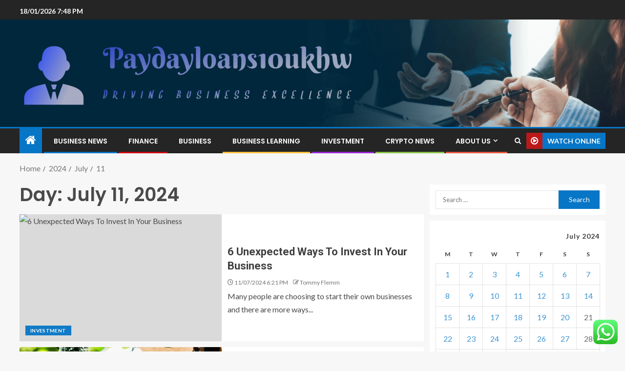

--- FILE ---
content_type: text/html; charset=UTF-8
request_url: https://paydayloans10ukhw.com/2024/07/11
body_size: 21743
content:
<!doctype html>
<html lang="en-US">
<head>
    <meta charset="UTF-8">
    <meta name="viewport" content="width=device-width, initial-scale=1">
    <link rel="profile" href="https://gmpg.org/xfn/11">

    <title>11/07/2024 6:21 PM &#8211; Paydayloans10ukhw</title>
<meta name='robots' content='max-image-preview:large' />
<link rel='dns-prefetch' href='//fonts.googleapis.com' />
<link rel="alternate" type="application/rss+xml" title="Paydayloans10ukhw &raquo; Feed" href="https://paydayloans10ukhw.com/feed" />
<link rel="alternate" type="application/rss+xml" title="Paydayloans10ukhw &raquo; Comments Feed" href="https://paydayloans10ukhw.com/comments/feed" />
<style id='wp-img-auto-sizes-contain-inline-css' type='text/css'>
img:is([sizes=auto i],[sizes^="auto," i]){contain-intrinsic-size:3000px 1500px}
/*# sourceURL=wp-img-auto-sizes-contain-inline-css */
</style>

<link rel='stylesheet' id='ht_ctc_main_css-css' href='https://paydayloans10ukhw.com/wp-content/plugins/click-to-chat-for-whatsapp/new/inc/assets/css/main.css?ver=4.35' type='text/css' media='all' />
<style id='wp-emoji-styles-inline-css' type='text/css'>

	img.wp-smiley, img.emoji {
		display: inline !important;
		border: none !important;
		box-shadow: none !important;
		height: 1em !important;
		width: 1em !important;
		margin: 0 0.07em !important;
		vertical-align: -0.1em !important;
		background: none !important;
		padding: 0 !important;
	}
/*# sourceURL=wp-emoji-styles-inline-css */
</style>
<link rel='stylesheet' id='wp-block-library-css' href='https://paydayloans10ukhw.com/wp-includes/css/dist/block-library/style.min.css?ver=6.9' type='text/css' media='all' />
<style id='wp-block-heading-inline-css' type='text/css'>
h1:where(.wp-block-heading).has-background,h2:where(.wp-block-heading).has-background,h3:where(.wp-block-heading).has-background,h4:where(.wp-block-heading).has-background,h5:where(.wp-block-heading).has-background,h6:where(.wp-block-heading).has-background{padding:1.25em 2.375em}h1.has-text-align-left[style*=writing-mode]:where([style*=vertical-lr]),h1.has-text-align-right[style*=writing-mode]:where([style*=vertical-rl]),h2.has-text-align-left[style*=writing-mode]:where([style*=vertical-lr]),h2.has-text-align-right[style*=writing-mode]:where([style*=vertical-rl]),h3.has-text-align-left[style*=writing-mode]:where([style*=vertical-lr]),h3.has-text-align-right[style*=writing-mode]:where([style*=vertical-rl]),h4.has-text-align-left[style*=writing-mode]:where([style*=vertical-lr]),h4.has-text-align-right[style*=writing-mode]:where([style*=vertical-rl]),h5.has-text-align-left[style*=writing-mode]:where([style*=vertical-lr]),h5.has-text-align-right[style*=writing-mode]:where([style*=vertical-rl]),h6.has-text-align-left[style*=writing-mode]:where([style*=vertical-lr]),h6.has-text-align-right[style*=writing-mode]:where([style*=vertical-rl]){rotate:180deg}
/*# sourceURL=https://paydayloans10ukhw.com/wp-includes/blocks/heading/style.min.css */
</style>
<style id='wp-block-image-inline-css' type='text/css'>
.wp-block-image>a,.wp-block-image>figure>a{display:inline-block}.wp-block-image img{box-sizing:border-box;height:auto;max-width:100%;vertical-align:bottom}@media not (prefers-reduced-motion){.wp-block-image img.hide{visibility:hidden}.wp-block-image img.show{animation:show-content-image .4s}}.wp-block-image[style*=border-radius] img,.wp-block-image[style*=border-radius]>a{border-radius:inherit}.wp-block-image.has-custom-border img{box-sizing:border-box}.wp-block-image.aligncenter{text-align:center}.wp-block-image.alignfull>a,.wp-block-image.alignwide>a{width:100%}.wp-block-image.alignfull img,.wp-block-image.alignwide img{height:auto;width:100%}.wp-block-image .aligncenter,.wp-block-image .alignleft,.wp-block-image .alignright,.wp-block-image.aligncenter,.wp-block-image.alignleft,.wp-block-image.alignright{display:table}.wp-block-image .aligncenter>figcaption,.wp-block-image .alignleft>figcaption,.wp-block-image .alignright>figcaption,.wp-block-image.aligncenter>figcaption,.wp-block-image.alignleft>figcaption,.wp-block-image.alignright>figcaption{caption-side:bottom;display:table-caption}.wp-block-image .alignleft{float:left;margin:.5em 1em .5em 0}.wp-block-image .alignright{float:right;margin:.5em 0 .5em 1em}.wp-block-image .aligncenter{margin-left:auto;margin-right:auto}.wp-block-image :where(figcaption){margin-bottom:1em;margin-top:.5em}.wp-block-image.is-style-circle-mask img{border-radius:9999px}@supports ((-webkit-mask-image:none) or (mask-image:none)) or (-webkit-mask-image:none){.wp-block-image.is-style-circle-mask img{border-radius:0;-webkit-mask-image:url('data:image/svg+xml;utf8,<svg viewBox="0 0 100 100" xmlns="http://www.w3.org/2000/svg"><circle cx="50" cy="50" r="50"/></svg>');mask-image:url('data:image/svg+xml;utf8,<svg viewBox="0 0 100 100" xmlns="http://www.w3.org/2000/svg"><circle cx="50" cy="50" r="50"/></svg>');mask-mode:alpha;-webkit-mask-position:center;mask-position:center;-webkit-mask-repeat:no-repeat;mask-repeat:no-repeat;-webkit-mask-size:contain;mask-size:contain}}:root :where(.wp-block-image.is-style-rounded img,.wp-block-image .is-style-rounded img){border-radius:9999px}.wp-block-image figure{margin:0}.wp-lightbox-container{display:flex;flex-direction:column;position:relative}.wp-lightbox-container img{cursor:zoom-in}.wp-lightbox-container img:hover+button{opacity:1}.wp-lightbox-container button{align-items:center;backdrop-filter:blur(16px) saturate(180%);background-color:#5a5a5a40;border:none;border-radius:4px;cursor:zoom-in;display:flex;height:20px;justify-content:center;opacity:0;padding:0;position:absolute;right:16px;text-align:center;top:16px;width:20px;z-index:100}@media not (prefers-reduced-motion){.wp-lightbox-container button{transition:opacity .2s ease}}.wp-lightbox-container button:focus-visible{outline:3px auto #5a5a5a40;outline:3px auto -webkit-focus-ring-color;outline-offset:3px}.wp-lightbox-container button:hover{cursor:pointer;opacity:1}.wp-lightbox-container button:focus{opacity:1}.wp-lightbox-container button:focus,.wp-lightbox-container button:hover,.wp-lightbox-container button:not(:hover):not(:active):not(.has-background){background-color:#5a5a5a40;border:none}.wp-lightbox-overlay{box-sizing:border-box;cursor:zoom-out;height:100vh;left:0;overflow:hidden;position:fixed;top:0;visibility:hidden;width:100%;z-index:100000}.wp-lightbox-overlay .close-button{align-items:center;cursor:pointer;display:flex;justify-content:center;min-height:40px;min-width:40px;padding:0;position:absolute;right:calc(env(safe-area-inset-right) + 16px);top:calc(env(safe-area-inset-top) + 16px);z-index:5000000}.wp-lightbox-overlay .close-button:focus,.wp-lightbox-overlay .close-button:hover,.wp-lightbox-overlay .close-button:not(:hover):not(:active):not(.has-background){background:none;border:none}.wp-lightbox-overlay .lightbox-image-container{height:var(--wp--lightbox-container-height);left:50%;overflow:hidden;position:absolute;top:50%;transform:translate(-50%,-50%);transform-origin:top left;width:var(--wp--lightbox-container-width);z-index:9999999999}.wp-lightbox-overlay .wp-block-image{align-items:center;box-sizing:border-box;display:flex;height:100%;justify-content:center;margin:0;position:relative;transform-origin:0 0;width:100%;z-index:3000000}.wp-lightbox-overlay .wp-block-image img{height:var(--wp--lightbox-image-height);min-height:var(--wp--lightbox-image-height);min-width:var(--wp--lightbox-image-width);width:var(--wp--lightbox-image-width)}.wp-lightbox-overlay .wp-block-image figcaption{display:none}.wp-lightbox-overlay button{background:none;border:none}.wp-lightbox-overlay .scrim{background-color:#fff;height:100%;opacity:.9;position:absolute;width:100%;z-index:2000000}.wp-lightbox-overlay.active{visibility:visible}@media not (prefers-reduced-motion){.wp-lightbox-overlay.active{animation:turn-on-visibility .25s both}.wp-lightbox-overlay.active img{animation:turn-on-visibility .35s both}.wp-lightbox-overlay.show-closing-animation:not(.active){animation:turn-off-visibility .35s both}.wp-lightbox-overlay.show-closing-animation:not(.active) img{animation:turn-off-visibility .25s both}.wp-lightbox-overlay.zoom.active{animation:none;opacity:1;visibility:visible}.wp-lightbox-overlay.zoom.active .lightbox-image-container{animation:lightbox-zoom-in .4s}.wp-lightbox-overlay.zoom.active .lightbox-image-container img{animation:none}.wp-lightbox-overlay.zoom.active .scrim{animation:turn-on-visibility .4s forwards}.wp-lightbox-overlay.zoom.show-closing-animation:not(.active){animation:none}.wp-lightbox-overlay.zoom.show-closing-animation:not(.active) .lightbox-image-container{animation:lightbox-zoom-out .4s}.wp-lightbox-overlay.zoom.show-closing-animation:not(.active) .lightbox-image-container img{animation:none}.wp-lightbox-overlay.zoom.show-closing-animation:not(.active) .scrim{animation:turn-off-visibility .4s forwards}}@keyframes show-content-image{0%{visibility:hidden}99%{visibility:hidden}to{visibility:visible}}@keyframes turn-on-visibility{0%{opacity:0}to{opacity:1}}@keyframes turn-off-visibility{0%{opacity:1;visibility:visible}99%{opacity:0;visibility:visible}to{opacity:0;visibility:hidden}}@keyframes lightbox-zoom-in{0%{transform:translate(calc((-100vw + var(--wp--lightbox-scrollbar-width))/2 + var(--wp--lightbox-initial-left-position)),calc(-50vh + var(--wp--lightbox-initial-top-position))) scale(var(--wp--lightbox-scale))}to{transform:translate(-50%,-50%) scale(1)}}@keyframes lightbox-zoom-out{0%{transform:translate(-50%,-50%) scale(1);visibility:visible}99%{visibility:visible}to{transform:translate(calc((-100vw + var(--wp--lightbox-scrollbar-width))/2 + var(--wp--lightbox-initial-left-position)),calc(-50vh + var(--wp--lightbox-initial-top-position))) scale(var(--wp--lightbox-scale));visibility:hidden}}
/*# sourceURL=https://paydayloans10ukhw.com/wp-includes/blocks/image/style.min.css */
</style>
<style id='wp-block-image-theme-inline-css' type='text/css'>
:root :where(.wp-block-image figcaption){color:#555;font-size:13px;text-align:center}.is-dark-theme :root :where(.wp-block-image figcaption){color:#ffffffa6}.wp-block-image{margin:0 0 1em}
/*# sourceURL=https://paydayloans10ukhw.com/wp-includes/blocks/image/theme.min.css */
</style>
<style id='wp-block-list-inline-css' type='text/css'>
ol,ul{box-sizing:border-box}:root :where(.wp-block-list.has-background){padding:1.25em 2.375em}
/*# sourceURL=https://paydayloans10ukhw.com/wp-includes/blocks/list/style.min.css */
</style>
<style id='wp-block-paragraph-inline-css' type='text/css'>
.is-small-text{font-size:.875em}.is-regular-text{font-size:1em}.is-large-text{font-size:2.25em}.is-larger-text{font-size:3em}.has-drop-cap:not(:focus):first-letter{float:left;font-size:8.4em;font-style:normal;font-weight:100;line-height:.68;margin:.05em .1em 0 0;text-transform:uppercase}body.rtl .has-drop-cap:not(:focus):first-letter{float:none;margin-left:.1em}p.has-drop-cap.has-background{overflow:hidden}:root :where(p.has-background){padding:1.25em 2.375em}:where(p.has-text-color:not(.has-link-color)) a{color:inherit}p.has-text-align-left[style*="writing-mode:vertical-lr"],p.has-text-align-right[style*="writing-mode:vertical-rl"]{rotate:180deg}
/*# sourceURL=https://paydayloans10ukhw.com/wp-includes/blocks/paragraph/style.min.css */
</style>
<style id='global-styles-inline-css' type='text/css'>
:root{--wp--preset--aspect-ratio--square: 1;--wp--preset--aspect-ratio--4-3: 4/3;--wp--preset--aspect-ratio--3-4: 3/4;--wp--preset--aspect-ratio--3-2: 3/2;--wp--preset--aspect-ratio--2-3: 2/3;--wp--preset--aspect-ratio--16-9: 16/9;--wp--preset--aspect-ratio--9-16: 9/16;--wp--preset--color--black: #000000;--wp--preset--color--cyan-bluish-gray: #abb8c3;--wp--preset--color--white: #ffffff;--wp--preset--color--pale-pink: #f78da7;--wp--preset--color--vivid-red: #cf2e2e;--wp--preset--color--luminous-vivid-orange: #ff6900;--wp--preset--color--luminous-vivid-amber: #fcb900;--wp--preset--color--light-green-cyan: #7bdcb5;--wp--preset--color--vivid-green-cyan: #00d084;--wp--preset--color--pale-cyan-blue: #8ed1fc;--wp--preset--color--vivid-cyan-blue: #0693e3;--wp--preset--color--vivid-purple: #9b51e0;--wp--preset--gradient--vivid-cyan-blue-to-vivid-purple: linear-gradient(135deg,rgb(6,147,227) 0%,rgb(155,81,224) 100%);--wp--preset--gradient--light-green-cyan-to-vivid-green-cyan: linear-gradient(135deg,rgb(122,220,180) 0%,rgb(0,208,130) 100%);--wp--preset--gradient--luminous-vivid-amber-to-luminous-vivid-orange: linear-gradient(135deg,rgb(252,185,0) 0%,rgb(255,105,0) 100%);--wp--preset--gradient--luminous-vivid-orange-to-vivid-red: linear-gradient(135deg,rgb(255,105,0) 0%,rgb(207,46,46) 100%);--wp--preset--gradient--very-light-gray-to-cyan-bluish-gray: linear-gradient(135deg,rgb(238,238,238) 0%,rgb(169,184,195) 100%);--wp--preset--gradient--cool-to-warm-spectrum: linear-gradient(135deg,rgb(74,234,220) 0%,rgb(151,120,209) 20%,rgb(207,42,186) 40%,rgb(238,44,130) 60%,rgb(251,105,98) 80%,rgb(254,248,76) 100%);--wp--preset--gradient--blush-light-purple: linear-gradient(135deg,rgb(255,206,236) 0%,rgb(152,150,240) 100%);--wp--preset--gradient--blush-bordeaux: linear-gradient(135deg,rgb(254,205,165) 0%,rgb(254,45,45) 50%,rgb(107,0,62) 100%);--wp--preset--gradient--luminous-dusk: linear-gradient(135deg,rgb(255,203,112) 0%,rgb(199,81,192) 50%,rgb(65,88,208) 100%);--wp--preset--gradient--pale-ocean: linear-gradient(135deg,rgb(255,245,203) 0%,rgb(182,227,212) 50%,rgb(51,167,181) 100%);--wp--preset--gradient--electric-grass: linear-gradient(135deg,rgb(202,248,128) 0%,rgb(113,206,126) 100%);--wp--preset--gradient--midnight: linear-gradient(135deg,rgb(2,3,129) 0%,rgb(40,116,252) 100%);--wp--preset--font-size--small: 13px;--wp--preset--font-size--medium: 20px;--wp--preset--font-size--large: 36px;--wp--preset--font-size--x-large: 42px;--wp--preset--spacing--20: 0.44rem;--wp--preset--spacing--30: 0.67rem;--wp--preset--spacing--40: 1rem;--wp--preset--spacing--50: 1.5rem;--wp--preset--spacing--60: 2.25rem;--wp--preset--spacing--70: 3.38rem;--wp--preset--spacing--80: 5.06rem;--wp--preset--shadow--natural: 6px 6px 9px rgba(0, 0, 0, 0.2);--wp--preset--shadow--deep: 12px 12px 50px rgba(0, 0, 0, 0.4);--wp--preset--shadow--sharp: 6px 6px 0px rgba(0, 0, 0, 0.2);--wp--preset--shadow--outlined: 6px 6px 0px -3px rgb(255, 255, 255), 6px 6px rgb(0, 0, 0);--wp--preset--shadow--crisp: 6px 6px 0px rgb(0, 0, 0);}:root { --wp--style--global--content-size: 805px;--wp--style--global--wide-size: 1200px; }:where(body) { margin: 0; }.wp-site-blocks > .alignleft { float: left; margin-right: 2em; }.wp-site-blocks > .alignright { float: right; margin-left: 2em; }.wp-site-blocks > .aligncenter { justify-content: center; margin-left: auto; margin-right: auto; }:where(.wp-site-blocks) > * { margin-block-start: 24px; margin-block-end: 0; }:where(.wp-site-blocks) > :first-child { margin-block-start: 0; }:where(.wp-site-blocks) > :last-child { margin-block-end: 0; }:root { --wp--style--block-gap: 24px; }:root :where(.is-layout-flow) > :first-child{margin-block-start: 0;}:root :where(.is-layout-flow) > :last-child{margin-block-end: 0;}:root :where(.is-layout-flow) > *{margin-block-start: 24px;margin-block-end: 0;}:root :where(.is-layout-constrained) > :first-child{margin-block-start: 0;}:root :where(.is-layout-constrained) > :last-child{margin-block-end: 0;}:root :where(.is-layout-constrained) > *{margin-block-start: 24px;margin-block-end: 0;}:root :where(.is-layout-flex){gap: 24px;}:root :where(.is-layout-grid){gap: 24px;}.is-layout-flow > .alignleft{float: left;margin-inline-start: 0;margin-inline-end: 2em;}.is-layout-flow > .alignright{float: right;margin-inline-start: 2em;margin-inline-end: 0;}.is-layout-flow > .aligncenter{margin-left: auto !important;margin-right: auto !important;}.is-layout-constrained > .alignleft{float: left;margin-inline-start: 0;margin-inline-end: 2em;}.is-layout-constrained > .alignright{float: right;margin-inline-start: 2em;margin-inline-end: 0;}.is-layout-constrained > .aligncenter{margin-left: auto !important;margin-right: auto !important;}.is-layout-constrained > :where(:not(.alignleft):not(.alignright):not(.alignfull)){max-width: var(--wp--style--global--content-size);margin-left: auto !important;margin-right: auto !important;}.is-layout-constrained > .alignwide{max-width: var(--wp--style--global--wide-size);}body .is-layout-flex{display: flex;}.is-layout-flex{flex-wrap: wrap;align-items: center;}.is-layout-flex > :is(*, div){margin: 0;}body .is-layout-grid{display: grid;}.is-layout-grid > :is(*, div){margin: 0;}body{padding-top: 0px;padding-right: 0px;padding-bottom: 0px;padding-left: 0px;}a:where(:not(.wp-element-button)){text-decoration: none;}:root :where(.wp-element-button, .wp-block-button__link){background-color: #32373c;border-radius: 0;border-width: 0;color: #fff;font-family: inherit;font-size: inherit;font-style: inherit;font-weight: inherit;letter-spacing: inherit;line-height: inherit;padding-top: calc(0.667em + 2px);padding-right: calc(1.333em + 2px);padding-bottom: calc(0.667em + 2px);padding-left: calc(1.333em + 2px);text-decoration: none;text-transform: inherit;}.has-black-color{color: var(--wp--preset--color--black) !important;}.has-cyan-bluish-gray-color{color: var(--wp--preset--color--cyan-bluish-gray) !important;}.has-white-color{color: var(--wp--preset--color--white) !important;}.has-pale-pink-color{color: var(--wp--preset--color--pale-pink) !important;}.has-vivid-red-color{color: var(--wp--preset--color--vivid-red) !important;}.has-luminous-vivid-orange-color{color: var(--wp--preset--color--luminous-vivid-orange) !important;}.has-luminous-vivid-amber-color{color: var(--wp--preset--color--luminous-vivid-amber) !important;}.has-light-green-cyan-color{color: var(--wp--preset--color--light-green-cyan) !important;}.has-vivid-green-cyan-color{color: var(--wp--preset--color--vivid-green-cyan) !important;}.has-pale-cyan-blue-color{color: var(--wp--preset--color--pale-cyan-blue) !important;}.has-vivid-cyan-blue-color{color: var(--wp--preset--color--vivid-cyan-blue) !important;}.has-vivid-purple-color{color: var(--wp--preset--color--vivid-purple) !important;}.has-black-background-color{background-color: var(--wp--preset--color--black) !important;}.has-cyan-bluish-gray-background-color{background-color: var(--wp--preset--color--cyan-bluish-gray) !important;}.has-white-background-color{background-color: var(--wp--preset--color--white) !important;}.has-pale-pink-background-color{background-color: var(--wp--preset--color--pale-pink) !important;}.has-vivid-red-background-color{background-color: var(--wp--preset--color--vivid-red) !important;}.has-luminous-vivid-orange-background-color{background-color: var(--wp--preset--color--luminous-vivid-orange) !important;}.has-luminous-vivid-amber-background-color{background-color: var(--wp--preset--color--luminous-vivid-amber) !important;}.has-light-green-cyan-background-color{background-color: var(--wp--preset--color--light-green-cyan) !important;}.has-vivid-green-cyan-background-color{background-color: var(--wp--preset--color--vivid-green-cyan) !important;}.has-pale-cyan-blue-background-color{background-color: var(--wp--preset--color--pale-cyan-blue) !important;}.has-vivid-cyan-blue-background-color{background-color: var(--wp--preset--color--vivid-cyan-blue) !important;}.has-vivid-purple-background-color{background-color: var(--wp--preset--color--vivid-purple) !important;}.has-black-border-color{border-color: var(--wp--preset--color--black) !important;}.has-cyan-bluish-gray-border-color{border-color: var(--wp--preset--color--cyan-bluish-gray) !important;}.has-white-border-color{border-color: var(--wp--preset--color--white) !important;}.has-pale-pink-border-color{border-color: var(--wp--preset--color--pale-pink) !important;}.has-vivid-red-border-color{border-color: var(--wp--preset--color--vivid-red) !important;}.has-luminous-vivid-orange-border-color{border-color: var(--wp--preset--color--luminous-vivid-orange) !important;}.has-luminous-vivid-amber-border-color{border-color: var(--wp--preset--color--luminous-vivid-amber) !important;}.has-light-green-cyan-border-color{border-color: var(--wp--preset--color--light-green-cyan) !important;}.has-vivid-green-cyan-border-color{border-color: var(--wp--preset--color--vivid-green-cyan) !important;}.has-pale-cyan-blue-border-color{border-color: var(--wp--preset--color--pale-cyan-blue) !important;}.has-vivid-cyan-blue-border-color{border-color: var(--wp--preset--color--vivid-cyan-blue) !important;}.has-vivid-purple-border-color{border-color: var(--wp--preset--color--vivid-purple) !important;}.has-vivid-cyan-blue-to-vivid-purple-gradient-background{background: var(--wp--preset--gradient--vivid-cyan-blue-to-vivid-purple) !important;}.has-light-green-cyan-to-vivid-green-cyan-gradient-background{background: var(--wp--preset--gradient--light-green-cyan-to-vivid-green-cyan) !important;}.has-luminous-vivid-amber-to-luminous-vivid-orange-gradient-background{background: var(--wp--preset--gradient--luminous-vivid-amber-to-luminous-vivid-orange) !important;}.has-luminous-vivid-orange-to-vivid-red-gradient-background{background: var(--wp--preset--gradient--luminous-vivid-orange-to-vivid-red) !important;}.has-very-light-gray-to-cyan-bluish-gray-gradient-background{background: var(--wp--preset--gradient--very-light-gray-to-cyan-bluish-gray) !important;}.has-cool-to-warm-spectrum-gradient-background{background: var(--wp--preset--gradient--cool-to-warm-spectrum) !important;}.has-blush-light-purple-gradient-background{background: var(--wp--preset--gradient--blush-light-purple) !important;}.has-blush-bordeaux-gradient-background{background: var(--wp--preset--gradient--blush-bordeaux) !important;}.has-luminous-dusk-gradient-background{background: var(--wp--preset--gradient--luminous-dusk) !important;}.has-pale-ocean-gradient-background{background: var(--wp--preset--gradient--pale-ocean) !important;}.has-electric-grass-gradient-background{background: var(--wp--preset--gradient--electric-grass) !important;}.has-midnight-gradient-background{background: var(--wp--preset--gradient--midnight) !important;}.has-small-font-size{font-size: var(--wp--preset--font-size--small) !important;}.has-medium-font-size{font-size: var(--wp--preset--font-size--medium) !important;}.has-large-font-size{font-size: var(--wp--preset--font-size--large) !important;}.has-x-large-font-size{font-size: var(--wp--preset--font-size--x-large) !important;}
/*# sourceURL=global-styles-inline-css */
</style>

<link rel='stylesheet' id='contact-form-7-css' href='https://paydayloans10ukhw.com/wp-content/plugins/contact-form-7/includes/css/styles.css?ver=6.1.4' type='text/css' media='all' />
<style id='contact-form-7-inline-css' type='text/css'>
.wpcf7 .wpcf7-recaptcha iframe {margin-bottom: 0;}.wpcf7 .wpcf7-recaptcha[data-align="center"] > div {margin: 0 auto;}.wpcf7 .wpcf7-recaptcha[data-align="right"] > div {margin: 0 0 0 auto;}
/*# sourceURL=contact-form-7-inline-css */
</style>
<link rel='stylesheet' id='ez-toc-css' href='https://paydayloans10ukhw.com/wp-content/plugins/easy-table-of-contents/assets/css/screen.min.css?ver=2.0.80' type='text/css' media='all' />
<style id='ez-toc-inline-css' type='text/css'>
div#ez-toc-container .ez-toc-title {font-size: 120%;}div#ez-toc-container .ez-toc-title {font-weight: 500;}div#ez-toc-container ul li , div#ez-toc-container ul li a {font-size: 95%;}div#ez-toc-container ul li , div#ez-toc-container ul li a {font-weight: 500;}div#ez-toc-container nav ul ul li {font-size: 90%;}.ez-toc-box-title {font-weight: bold; margin-bottom: 10px; text-align: center; text-transform: uppercase; letter-spacing: 1px; color: #666; padding-bottom: 5px;position:absolute;top:-4%;left:5%;background-color: inherit;transition: top 0.3s ease;}.ez-toc-box-title.toc-closed {top:-25%;}
.ez-toc-container-direction {direction: ltr;}.ez-toc-counter ul{counter-reset: item ;}.ez-toc-counter nav ul li a::before {content: counters(item, '.', decimal) '. ';display: inline-block;counter-increment: item;flex-grow: 0;flex-shrink: 0;margin-right: .2em; float: left; }.ez-toc-widget-direction {direction: ltr;}.ez-toc-widget-container ul{counter-reset: item ;}.ez-toc-widget-container nav ul li a::before {content: counters(item, '.', decimal) '. ';display: inline-block;counter-increment: item;flex-grow: 0;flex-shrink: 0;margin-right: .2em; float: left; }
/*# sourceURL=ez-toc-inline-css */
</style>
<link rel='stylesheet' id='aft-icons-css' href='https://paydayloans10ukhw.com/wp-content/themes/enternews/assets/icons/style.css?ver=6.9' type='text/css' media='all' />
<link rel='stylesheet' id='bootstrap-css' href='https://paydayloans10ukhw.com/wp-content/themes/enternews/assets/bootstrap/css/bootstrap.min.css?ver=6.9' type='text/css' media='all' />
<link rel='stylesheet' id='slick-css-css' href='https://paydayloans10ukhw.com/wp-content/themes/enternews/assets/slick/css/slick.min.css?ver=6.9' type='text/css' media='all' />
<link rel='stylesheet' id='sidr-css' href='https://paydayloans10ukhw.com/wp-content/themes/enternews/assets/sidr/css/jquery.sidr.dark.css?ver=6.9' type='text/css' media='all' />
<link rel='stylesheet' id='magnific-popup-css' href='https://paydayloans10ukhw.com/wp-content/themes/enternews/assets/magnific-popup/magnific-popup.css?ver=6.9' type='text/css' media='all' />
<link rel='stylesheet' id='enternews-google-fonts-css' href='https://fonts.googleapis.com/css?family=Lato:400,300,400italic,900,700|Poppins:300,400,500,600,700|Roboto:100,300,400,500,700&#038;subset=latin,latin-ext' type='text/css' media='all' />
<link rel='stylesheet' id='enternews-style-css' href='https://paydayloans10ukhw.com/wp-content/themes/enternews/style.css?ver=6.9' type='text/css' media='all' />
<style id='enternews-style-inline-css' type='text/css'>

        
            body,
            button,
            input,
            select,
            optgroup,
            textarea,
            p,
            .min-read,
            .enternews-widget.widget ul.cat-links li a
            {
            font-family: Lato;
            }
        
                    .enternews-widget.widget ul.nav-tabs li a,
            .nav-tabs>li,
            .main-navigation ul li a,
            body .post-excerpt,
            .sidebar-area .social-widget-menu ul li a .screen-reader-text,
            .site-title, h1, h2, h3, h4, h5, h6 {
            font-family: Poppins;
            }
        
                    .enternews-widget.widget .widget-title + ul li a,
            h4.af-author-display-name,
            .exclusive-posts .marquee a .circle-title-texts h4,
            .read-title h4 {
            font-family: Roboto;
            }

        

                    #af-preloader{
            background-color: #f5f2ee            }
        
        
            body.aft-default-mode .aft-widget-background-secondary-background.widget.enternews_youtube_video_slider_widget .widget-block .af-widget-body,
            body .post-excerpt::before,
            .enternews-widget .woocommerce-product-search button[type="submit"],
            body .enternews_author_info_widget.aft-widget-background-secondary-background.widget .widget-block,
            body .aft-widget-background-secondary-background.widget .widget-block .read-single,
            .secondary-sidebar-background #secondary,
            body .enternews_tabbed_posts_widget .nav-tabs > li > a.active,
            body .enternews_tabbed_posts_widget .nav-tabs > li > a.active:hover,
            body.aft-default-mode .enternews_posts_slider_widget.aft-widget-background-secondary-background .widget-block,
            body.aft-dark-mode .enternews_posts_slider_widget.aft-widget-background-secondary-background .widget-block,

            .aft-widget-background-secondary-background .social-widget-menu ul li a,
            .aft-widget-background-secondary-background .social-widget-menu ul li a[href*="facebook.com"],
            .aft-widget-background-secondary-background .social-widget-menu ul li a[href*="dribble.com"],
            .aft-widget-background-secondary-background .social-widget-menu ul li a[href*="vk.com"],
            .aft-widget-background-secondary-background .social-widget-menu ul li a[href*="x.com"],
            .aft-widget-background-secondary-background .social-widget-menu ul li a[href*="twitter.com"],
            .aft-widget-background-secondary-background .social-widget-menu ul li a[href*="linkedin.com"],
            .aft-widget-background-secondary-background .social-widget-menu ul li a[href*="instagram.com"],
            .aft-widget-background-secondary-background .social-widget-menu ul li a[href*="youtube.com"],
            .aft-widget-background-secondary-background .social-widget-menu ul li a[href*="vimeo.com"],
            .aft-widget-background-secondary-background .social-widget-menu ul li a[href*="pinterest.com"],
            .aft-widget-background-secondary-background .social-widget-menu ul li a[href*="tumblr.com"],
            .aft-widget-background-secondary-background .social-widget-menu ul li a[href*="wordpress.org"],
            .aft-widget-background-secondary-background .social-widget-menu ul li a[href*="whatsapp.com"],
            .aft-widget-background-secondary-background .social-widget-menu ul li a[href*="reddit.com"],
            .aft-widget-background-secondary-background .social-widget-menu ul li a[href*="t.me"],
            .aft-widget-background-secondary-background .social-widget-menu ul li a[href*="ok.ru"],
            .aft-widget-background-secondary-background .social-widget-menu ul li a[href*="wechat.com"],
            .aft-widget-background-secondary-background .social-widget-menu ul li a[href*="weibo.com"],
            .aft-widget-background-secondary-background .social-widget-menu ul li a[href*="github.com"],

            body.aft-dark-mode .is-style-fill a.wp-block-button__link:not(.has-text-color),
            body.aft-default-mode .is-style-fill a.wp-block-button__link:not(.has-text-color),

            body.aft-default-mode .aft-main-banner-section .af-banner-carousel-1.secondary-background,
            body.aft-dark-mode .aft-main-banner-section .af-banner-carousel-1.secondary-background,

            body.aft-default-mode .aft-main-banner-section .af-editors-pick .secondary-background .af-sec-post .read-single,
            body.aft-dark-mode .aft-main-banner-section .af-editors-pick .secondary-background .af-sec-post .read-single,

            body.aft-default-mode .aft-main-banner-section .af-trending-news-part .trending-posts.secondary-background .read-single,
            body.aft-dark-mode .aft-main-banner-section .af-trending-news-part .trending-posts.secondary-background .read-single,

            body.aft-dark-mode.alternative-sidebar-background #secondary .widget-title .header-after::before,
            body.aft-default-mode .wp-block-group .wp-block-comments-title::before,
            body.aft-default-mode .wp-block-group .wp-block-heading::before,
            body.aft-default-mode .wp-block-search__label::before,
            body .widget-title .header-after:before,
            body .widget-title .category-color-1.header-after::before,
            body .header-style1 .header-right-part .popular-tag-custom-link > div.custom-menu-link a > span,
            body .aft-home-icon,
            body.aft-dark-mode input[type="submit"],
            body .entry-header-details .af-post-format i:after,
            body.aft-default-mode .enternews-pagination .nav-links .page-numbers.current,
            body #scroll-up,
            .wp-block-search__button,
            body.aft-dark-mode button,
            body.aft-dark-mode input[type="button"],
            body.aft-dark-mode input[type="reset"],
            body.aft-dark-mode input[type="submit"],
            body input[type="reset"],
            body input[type="submit"],
            body input[type="button"],
            body .inner-suscribe input[type=submit],
            body .widget-title .header-after:after,
            body .widget-title .category-color-1.header-after:after,
            body.aft-default-mode .inner-suscribe input[type=submit],
            body.aft-default-mode .enternews_tabbed_posts_widget .nav-tabs > li > a.active:hover,
            body.aft-default-mode .enternews_tabbed_posts_widget .nav-tabs > li > a.active,
            body .aft-main-banner-section .aft-trending-latest-popular .nav-tabs>li.active,
            body .header-style1 .header-right-part > div.custom-menu-link > a,
            body .aft-popular-taxonomies-lists ul li a span.tag-count,
            body .aft-widget-background-secondary-background.widget .widget-block .read-single
            {
            background-color: #0776C6;
            }
            body.aft-dark-mode .is-style-outline a.wp-block-button__link:not(.has-text-color):hover,
            body.aft-default-mode .is-style-outline a.wp-block-button__link:not(.has-text-color):hover,
            body.aft-dark-mode .is-style-outline a.wp-block-button__link:not(.has-text-color),
            body.aft-default-mode .is-style-outline a.wp-block-button__link:not(.has-text-color),
            body.aft-dark-mode:not(.alternative-sidebar-background) #secondary .color-pad .wp-calendar-nav span a:not(.enternews-categories),
            body .enternews-pagination .nav-links .page-numbers:not(.current),
            body.aft-dark-mode .site-footer #wp-calendar tfoot tr td a,
            body.aft-dark-mode #wp-calendar tfoot td a,
            body.aft-default-mode .site-footer #wp-calendar tfoot tr td a,
            body.aft-default-mode #wp-calendar tfoot td a,
            body.aft-dark-mode #wp-calendar tfoot td a,
            body.aft-default-mode .wp-calendar-nav span a,
            body.aft-default-mode .wp-calendar-nav span a:visited,
            body.aft-dark-mode .wp-calendar-nav span a,
            body.aft-dark-mode #wp-calendar tbody td a,
            body.aft-dark-mode #wp-calendar tbody td#today,
            body.aft-dark-mode:not(.alternative-sidebar-background) #secondary .color-pad #wp-calendar tbody td a:not(.enternews-categories),
            body.aft-default-mode #wp-calendar tbody td#today,
            body.aft-default-mode #wp-calendar tbody td a,
            body.aft-default-mode .sticky .read-title h4 a:before {
            color: #0776C6;
            }

            body .post-excerpt {
            border-left-color: #0776C6;
            }

            body.aft-dark-mode .read-img .min-read-post-comment:after,
            body.aft-default-mode .read-img .min-read-post-comment:after{
            border-top-color: #0776C6;
            }

            body .af-fancy-spinner .af-ring:nth-child(1){
            border-right-color: #0776C6;
            }
            body.aft-dark-mode .enternews-pagination .nav-links .page-numbers.current {
            background-color: #0776C6;
            }
            body.aft-dark-mode .is-style-outline a.wp-block-button__link:not(.has-text-color),
            body.aft-default-mode .is-style-outline a.wp-block-button__link:not(.has-text-color),
            body.aft-dark-mode .enternews-pagination .nav-links .page-numbers,
            body.aft-default-mode .enternews-pagination .nav-links .page-numbers,
            body .af-sp-wave:after,
            body .bottom-bar{
            border-color: #0776C6;
            }

        
        .elementor-default .elementor-section.elementor-section-full_width > .elementor-container,
        .elementor-default .elementor-section.elementor-section-boxed > .elementor-container,
        .elementor-page .elementor-section.elementor-section-full_width > .elementor-container,
        .elementor-page .elementor-section.elementor-section-boxed > .elementor-container{
        max-width: 1200px;
        }
        .full-width-content .elementor-section-stretched,
        .align-content-left .elementor-section-stretched,
        .align-content-right .elementor-section-stretched {
        max-width: 100%;
        left: 0 !important;
        }

/*# sourceURL=enternews-style-inline-css */
</style>
<script type="text/javascript" src="https://paydayloans10ukhw.com/wp-includes/js/jquery/jquery.min.js?ver=3.7.1" id="jquery-core-js"></script>
<script type="text/javascript" src="https://paydayloans10ukhw.com/wp-includes/js/jquery/jquery-migrate.min.js?ver=3.4.1" id="jquery-migrate-js"></script>
<link rel="https://api.w.org/" href="https://paydayloans10ukhw.com/wp-json/" /><link rel="EditURI" type="application/rsd+xml" title="RSD" href="https://paydayloans10ukhw.com/xmlrpc.php?rsd" />
<meta name="generator" content="WordPress 6.9" />
<!-- FIFU:meta:begin:image -->
<meta property="og:image" content="https://i.ibb.co/sKvwhJC/Biz-Fin-Ins-Stock-92.jpg" />
<!-- FIFU:meta:end:image --><!-- FIFU:meta:begin:twitter -->
<meta name="twitter:card" content="summary_large_image" />
<meta name="twitter:title" content="6 Unexpected Ways To Invest In Your Business" />
<meta name="twitter:description" content="" />
<meta name="twitter:image" content="https://i.ibb.co/sKvwhJC/Biz-Fin-Ins-Stock-92.jpg" />
<!-- FIFU:meta:end:twitter --><!-- HFCM by 99 Robots - Snippet # 5: Google Console -->
<meta name="google-site-verification" content="jv8KttTUU551AKIvjjGaf7DnFmNUq6JzIl4yZwjAuEI" />
<!-- /end HFCM by 99 Robots -->
        <style type="text/css">
                        body .header-style1 .top-header.data-bg:before,
            body .header-style1 .main-header.data-bg:before {
                background: rgba(0, 0, 0, 0);
            }

                        .site-title,
            .site-description {
                position: absolute;
                clip: rect(1px, 1px, 1px, 1px);
                display: none;
            }

            
            

        </style>
        <link rel="icon" href="https://paydayloans10ukhw.com/wp-content/uploads/2025/06/cropped-cover-scaled-1-32x32.png" sizes="32x32" />
<link rel="icon" href="https://paydayloans10ukhw.com/wp-content/uploads/2025/06/cropped-cover-scaled-1-192x192.png" sizes="192x192" />
<link rel="apple-touch-icon" href="https://paydayloans10ukhw.com/wp-content/uploads/2025/06/cropped-cover-scaled-1-180x180.png" />
<meta name="msapplication-TileImage" content="https://paydayloans10ukhw.com/wp-content/uploads/2025/06/cropped-cover-scaled-1-270x270.png" />
</head>

<body class="archive date wp-custom-logo wp-embed-responsive wp-theme-enternews hfeed aft-sticky-sidebar aft-default-mode default-sidebar-background header-image-default aft-main-banner-wide aft-hide-comment-count-in-list aft-hide-minutes-read-in-list aft-hide-date-author-in-list default-content-layout content-with-single-sidebar align-content-left">

<div id="page" class="site">
    <a class="skip-link screen-reader-text" href="#content">Skip to content</a>


    
    <header id="masthead" class="header-style1 header-layout-side">

          <div class="top-header">
        <div class="container-wrapper">
            <div class="top-bar-flex">
                <div class="top-bar-left col-66">
                    <div class="date-bar-left">
                                                    <span class="topbar-date">
                                        18/01/2026 7:48 PM                                    </span>

                                                                    </div>
                                            <div class="af-secondary-menu">
                            <div class="container-wrapper">
                                
                            </div>
                        </div>
                                        </div>

                <div class="top-bar-right col-3">
  						<span class="aft-small-social-menu">
  							  						</span>
                </div>
            </div>
        </div>

    </div>
<div class="main-header  data-bg"
     data-background="https://paydayloans10ukhw.com/wp-content/uploads/2025/06/cropped-6827a87237719963214ee7f1_largeheader_businesscc.png">
    <div class="container-wrapper">
        <div class="af-container-row af-flex-container af-main-header-container">

            
            <div class="af-flex-container af-inner-header-container pad aft-no-side-promo">

                <div class="logo-brand af-inner-item">
                    <div class="site-branding">
                        <a href="https://paydayloans10ukhw.com/" class="custom-logo-link" rel="home"><img width="756" height="164" src="https://paydayloans10ukhw.com/wp-content/uploads/2025/06/cropped-default.png" class="custom-logo" alt="Paydayloans10ukhw" decoding="async" fetchpriority="high" srcset="https://paydayloans10ukhw.com/wp-content/uploads/2025/06/cropped-default.png 756w, https://paydayloans10ukhw.com/wp-content/uploads/2025/06/cropped-default-300x65.png 300w" sizes="(max-width: 756px) 100vw, 756px" /></a>                            <p class="site-title font-family-1">
                                <a href="https://paydayloans10ukhw.com/"
                                   rel="home">Paydayloans10ukhw</a>
                            </p>
                                                                            <p class="site-description">Driving business excellence</p>
                                            </div>
                </div>

                

                            </div>

        </div>
    </div>

</div>


      <div class="header-menu-part">
        <div id="main-navigation-bar" class="bottom-bar">
          <div class="navigation-section-wrapper">
            <div class="container-wrapper">
              <div class="header-middle-part">
                <div class="navigation-container">
                  <nav class="main-navigation clearfix">
                                          <span class="aft-home-icon">
                                                <a href="https://paydayloans10ukhw.com" aria-label="Home">
                          <i class="fa fa-home"
                            aria-hidden="true"></i>
                        </a>
                      </span>
                                        <div class="main-navigation-container-items-wrapper">
                      <span
                        class="toggle-menu"
                        role="button"
                        aria-controls="primary-menu"
                        aria-expanded="false"
                        tabindex="0"
                        aria-label="Menu"
                        aria-expanded="false">
                        <a href="javascript:void(0)" aria-label="Menu" class="aft-void-menu">
                          <span class="screen-reader-text">
                            Primary Menu                          </span>
                          <i class="ham"></i>
                        </a>
                      </span>
                      <div class="menu main-menu menu-desktop show-menu-border"><ul id="primary-menu" class="menu"><li id="menu-item-11342" class="menu-item menu-item-type-taxonomy menu-item-object-category menu-item-11342"><a href="https://paydayloans10ukhw.com/category/business-news">Business News</a></li>
<li id="menu-item-11343" class="menu-item menu-item-type-taxonomy menu-item-object-category menu-item-11343"><a href="https://paydayloans10ukhw.com/category/finance">Finance</a></li>
<li id="menu-item-11344" class="menu-item menu-item-type-taxonomy menu-item-object-category menu-item-11344"><a href="https://paydayloans10ukhw.com/category/business">Business</a></li>
<li id="menu-item-11345" class="menu-item menu-item-type-taxonomy menu-item-object-category menu-item-11345"><a href="https://paydayloans10ukhw.com/category/business-learning">Business Learning</a></li>
<li id="menu-item-11346" class="menu-item menu-item-type-taxonomy menu-item-object-category menu-item-11346"><a href="https://paydayloans10ukhw.com/category/investment">Investment</a></li>
<li id="menu-item-11347" class="menu-item menu-item-type-taxonomy menu-item-object-category menu-item-11347"><a href="https://paydayloans10ukhw.com/category/crypto-news">Crypto News</a></li>
<li id="menu-item-11348" class="menu-item menu-item-type-post_type menu-item-object-page menu-item-has-children menu-item-11348"><a href="https://paydayloans10ukhw.com/about-us">About Us</a>
<ul class="sub-menu">
	<li id="menu-item-11352" class="menu-item menu-item-type-post_type menu-item-object-page menu-item-11352"><a href="https://paydayloans10ukhw.com/advertise-here">Advertise Here</a></li>
	<li id="menu-item-11351" class="menu-item menu-item-type-post_type menu-item-object-page menu-item-11351"><a href="https://paydayloans10ukhw.com/contact-us">Contact Us</a></li>
	<li id="menu-item-11350" class="menu-item menu-item-type-post_type menu-item-object-page menu-item-11350"><a href="https://paydayloans10ukhw.com/privacy-policy">Privacy Policy</a></li>
	<li id="menu-item-11349" class="menu-item menu-item-type-post_type menu-item-object-page menu-item-11349"><a href="https://paydayloans10ukhw.com/sitemap">Sitemap</a></li>
</ul>
</li>
</ul></div>                    </div>
                  </nav>
                </div>
              </div>
              <div class="header-right-part">
                <div class="af-search-wrap">
                  <div class="search-overlay">
                    <a href="#" title="Search" aria-label="Search" class="search-icon">
                      <i class="fa fa-search"></i>
                    </a>
                    <div class="af-search-form">
                      <form role="search" method="get" class="search-form" action="https://paydayloans10ukhw.com/">
				<label>
					<span class="screen-reader-text">Search for:</span>
					<input type="search" class="search-field" placeholder="Search &hellip;" value="" name="s" />
				</label>
				<input type="submit" class="search-submit" value="Search" />
			</form>                    </div>
                  </div>
                </div>
                <div class="popular-tag-custom-link">
                                      <div class="custom-menu-link">

                      <a href="">
                        <i class="fa fa-play-circle-o"
                          aria-hidden="true"></i>
                        <span>Watch Online</span>
                      </a>
                    </div>

                  
                </div>
              </div>
            </div>
          </div>
        </div>
      </div>

    </header>

    <!-- end slider-section -->

    
                   <div class="container-wrapper">
            <div class="af-breadcrumbs font-family-1 color-pad af-container-block-wrapper">

                <div role="navigation" aria-label="Breadcrumbs" class="breadcrumb-trail breadcrumbs" itemprop="breadcrumb"><ul class="trail-items" itemscope itemtype="http://schema.org/BreadcrumbList"><meta name="numberOfItems" content="4" /><meta name="itemListOrder" content="Ascending" /><li itemprop="itemListElement" itemscope itemtype="http://schema.org/ListItem" class="trail-item trail-begin"><a href="https://paydayloans10ukhw.com" rel="home" itemprop="item"><span itemprop="name">Home</span></a><meta itemprop="position" content="1" /></li><li itemprop="itemListElement" itemscope itemtype="http://schema.org/ListItem" class="trail-item"><a href="https://paydayloans10ukhw.com/2024" itemprop="item"><span itemprop="name">2024</span></a><meta itemprop="position" content="2" /></li><li itemprop="itemListElement" itemscope itemtype="http://schema.org/ListItem" class="trail-item"><a href="https://paydayloans10ukhw.com/2024/07" itemprop="item"><span itemprop="name">July</span></a><meta itemprop="position" content="3" /></li><li itemprop="itemListElement" itemscope itemtype="http://schema.org/ListItem" class="trail-item trail-end"><a href="https://paydayloans10ukhw.com/2024/07/11" itemprop="item"><span itemprop="name">11</span></a><meta itemprop="position" content="4" /></li></ul></div>
            </div>
        </div>
        


    <div id="content" class="container-wrapper ">
<div class="af-container-block-wrapper clearfix">
    <div id="primary" class="content-area">
        <main id="main" class="site-main">

			
                <header class="header-title-wrapper1">
					<h1 class="page-title">Day: <span>July 11, 2024</span></h1>                </header><!-- .header-title-wrapper -->
				        <div class="af-container-row aft-archive-wrapper clearfix archive-layout-list">
		


		            <article id="post-11775" class="latest-posts-list col-1 float-l pad archive-layout-list archive-image-left post-11775 post type-post status-publish format-standard has-post-thumbnail hentry category-investment" >
				<div class="archive-list-post list-style">
  <div class="read-single color-pad">

    <div class="read-img pos-rel col-2 float-l read-bg-img af-sec-list-img">
              <img post-id="11775" fifu-featured="1" width="720" height="475" src="https://i.ibb.co/sKvwhJC/Biz-Fin-Ins-Stock-92.jpg" class="attachment-enternews-medium size-enternews-medium wp-post-image" alt="6 Unexpected Ways To Invest In Your Business" title="6 Unexpected Ways To Invest In Your Business" title="6 Unexpected Ways To Invest In Your Business" decoding="async" />            <div class="min-read-post-format">
                <span class="min-read-item">
          <span class="min-read">3 min read</span>        </span>
      </div>

      <a href="https://paydayloans10ukhw.com/6-unexpected-ways-to-invest-in-your-business.html" aria-label="6 Unexpected Ways To Invest In Your Business"></a>
      <div class="read-categories af-category-inside-img">
        <ul class="cat-links"><li class="meta-category">
                             <a class="enternews-categories category-color-1"aria-label="Investment" href="https://paydayloans10ukhw.com/category/investment" alt="View all posts in Investment"> 
                                 Investment
                             </a>
                        </li></ul>      </div>
    </div>


    <div class="read-details col-2 float-l pad af-sec-list-txt color-tp-pad">

      <div class="read-title">
        <h4>
          <a href="https://paydayloans10ukhw.com/6-unexpected-ways-to-invest-in-your-business.html">6 Unexpected Ways To Invest In Your Business</a>
        </h4>
      </div>
      <div class="entry-meta">
        
      <span class="author-links">

                  <span class="item-metadata posts-date">
            <i class="fa fa-clock-o"></i>
            11/07/2024 6:21 PM          </span>
                
          <span class="item-metadata posts-author byline">
            <i class="fa fa-pencil-square-o"></i>
                            <a href="https://paydayloans10ukhw.com/author/tommy-flemm">
                    Tommy Flemm                </a>
                 </span>
          
      </span>
          </div>
      <div class="read-descprition full-item-discription">
        <div class="post-description">
          Many people are choosing to start their own businesses and there are more ways...        </div>
      </div>
    </div>
  </div>
  </div>            </article>
		
		


		            <article id="post-14010" class="latest-posts-list col-1 float-l pad archive-layout-list archive-image-left post-14010 post type-post status-publish format-standard has-post-thumbnail hentry category-finance" >
				<div class="archive-list-post list-style">
  <div class="read-single color-pad">

    <div class="read-img pos-rel col-2 float-l read-bg-img af-sec-list-img">
              <img post-id="14010" fifu-featured="1" width="713" height="475" src="https://img.freepik.com/free-photo/happy-new-year-2024-christmas-2024-christmas-gifts-placed-festive-atmosphere_1205-14160.jpg?t=st=1720661724~exp=1720665324~hmac=187f2511b8fb966024f6983834808ce14538265d284bcb7f3489fabb02670246&amp;w=740" class="attachment-enternews-medium size-enternews-medium wp-post-image" alt="NZ CPI preview, June quarter 2024" title="NZ CPI preview, June quarter 2024" title="NZ CPI preview, June quarter 2024" decoding="async" />            <div class="min-read-post-format">
                <span class="min-read-item">
          <span class="min-read">4 min read</span>        </span>
      </div>

      <a href="https://paydayloans10ukhw.com/nz-cpi-preview-june-quarter-2024.html" aria-label="NZ CPI preview, June quarter 2024"></a>
      <div class="read-categories af-category-inside-img">
        <ul class="cat-links"><li class="meta-category">
                             <a class="enternews-categories category-color-1"aria-label="Finance" href="https://paydayloans10ukhw.com/category/finance" alt="View all posts in Finance"> 
                                 Finance
                             </a>
                        </li></ul>      </div>
    </div>


    <div class="read-details col-2 float-l pad af-sec-list-txt color-tp-pad">

      <div class="read-title">
        <h4>
          <a href="https://paydayloans10ukhw.com/nz-cpi-preview-june-quarter-2024.html">NZ CPI preview, June quarter 2024</a>
        </h4>
      </div>
      <div class="entry-meta">
        
      <span class="author-links">

                  <span class="item-metadata posts-date">
            <i class="fa fa-clock-o"></i>
            11/07/2024 1:39 AM          </span>
                
          <span class="item-metadata posts-author byline">
            <i class="fa fa-pencil-square-o"></i>
                            <a href="https://paydayloans10ukhw.com/author/tommy-flemm">
                    Tommy Flemm                </a>
                 </span>
          
      </span>
          </div>
      <div class="read-descprition full-item-discription">
        <div class="post-description">
          Welcome to our comprehensive NZ CPI preview, June quarter 2024. As we delve into...        </div>
      </div>
    </div>
  </div>
  </div>            </article>
		
		        </div>
	
            <div class="col-1">
                <div class="enternews-pagination">
					                </div>
            </div>
        </main><!-- #main -->
    </div><!-- #primary -->





<div id="secondary" class="sidebar-area sidebar-sticky-top">
        <aside class="widget-area color-pad">
            <div id="search-4" class="widget enternews-widget widget_search"><form role="search" method="get" class="search-form" action="https://paydayloans10ukhw.com/">
				<label>
					<span class="screen-reader-text">Search for:</span>
					<input type="search" class="search-field" placeholder="Search &hellip;" value="" name="s" />
				</label>
				<input type="submit" class="search-submit" value="Search" />
			</form></div><div id="calendar-4" class="widget enternews-widget widget_calendar"><div id="calendar_wrap" class="calendar_wrap"><table id="wp-calendar" class="wp-calendar-table">
	<caption>July 2024</caption>
	<thead>
	<tr>
		<th scope="col" aria-label="Monday">M</th>
		<th scope="col" aria-label="Tuesday">T</th>
		<th scope="col" aria-label="Wednesday">W</th>
		<th scope="col" aria-label="Thursday">T</th>
		<th scope="col" aria-label="Friday">F</th>
		<th scope="col" aria-label="Saturday">S</th>
		<th scope="col" aria-label="Sunday">S</th>
	</tr>
	</thead>
	<tbody>
	<tr><td><a href="https://paydayloans10ukhw.com/2024/07/01" aria-label="Posts published on July 1, 2024">1</a></td><td><a href="https://paydayloans10ukhw.com/2024/07/02" aria-label="Posts published on July 2, 2024">2</a></td><td><a href="https://paydayloans10ukhw.com/2024/07/03" aria-label="Posts published on July 3, 2024">3</a></td><td><a href="https://paydayloans10ukhw.com/2024/07/04" aria-label="Posts published on July 4, 2024">4</a></td><td><a href="https://paydayloans10ukhw.com/2024/07/05" aria-label="Posts published on July 5, 2024">5</a></td><td><a href="https://paydayloans10ukhw.com/2024/07/06" aria-label="Posts published on July 6, 2024">6</a></td><td><a href="https://paydayloans10ukhw.com/2024/07/07" aria-label="Posts published on July 7, 2024">7</a></td>
	</tr>
	<tr>
		<td><a href="https://paydayloans10ukhw.com/2024/07/08" aria-label="Posts published on July 8, 2024">8</a></td><td><a href="https://paydayloans10ukhw.com/2024/07/09" aria-label="Posts published on July 9, 2024">9</a></td><td><a href="https://paydayloans10ukhw.com/2024/07/10" aria-label="Posts published on July 10, 2024">10</a></td><td><a href="https://paydayloans10ukhw.com/2024/07/11" aria-label="Posts published on July 11, 2024">11</a></td><td><a href="https://paydayloans10ukhw.com/2024/07/12" aria-label="Posts published on July 12, 2024">12</a></td><td><a href="https://paydayloans10ukhw.com/2024/07/13" aria-label="Posts published on July 13, 2024">13</a></td><td><a href="https://paydayloans10ukhw.com/2024/07/14" aria-label="Posts published on July 14, 2024">14</a></td>
	</tr>
	<tr>
		<td><a href="https://paydayloans10ukhw.com/2024/07/15" aria-label="Posts published on July 15, 2024">15</a></td><td><a href="https://paydayloans10ukhw.com/2024/07/16" aria-label="Posts published on July 16, 2024">16</a></td><td><a href="https://paydayloans10ukhw.com/2024/07/17" aria-label="Posts published on July 17, 2024">17</a></td><td><a href="https://paydayloans10ukhw.com/2024/07/18" aria-label="Posts published on July 18, 2024">18</a></td><td><a href="https://paydayloans10ukhw.com/2024/07/19" aria-label="Posts published on July 19, 2024">19</a></td><td><a href="https://paydayloans10ukhw.com/2024/07/20" aria-label="Posts published on July 20, 2024">20</a></td><td>21</td>
	</tr>
	<tr>
		<td><a href="https://paydayloans10ukhw.com/2024/07/22" aria-label="Posts published on July 22, 2024">22</a></td><td><a href="https://paydayloans10ukhw.com/2024/07/23" aria-label="Posts published on July 23, 2024">23</a></td><td><a href="https://paydayloans10ukhw.com/2024/07/24" aria-label="Posts published on July 24, 2024">24</a></td><td><a href="https://paydayloans10ukhw.com/2024/07/25" aria-label="Posts published on July 25, 2024">25</a></td><td><a href="https://paydayloans10ukhw.com/2024/07/26" aria-label="Posts published on July 26, 2024">26</a></td><td><a href="https://paydayloans10ukhw.com/2024/07/27" aria-label="Posts published on July 27, 2024">27</a></td><td>28</td>
	</tr>
	<tr>
		<td><a href="https://paydayloans10ukhw.com/2024/07/29" aria-label="Posts published on July 29, 2024">29</a></td><td><a href="https://paydayloans10ukhw.com/2024/07/30" aria-label="Posts published on July 30, 2024">30</a></td><td><a href="https://paydayloans10ukhw.com/2024/07/31" aria-label="Posts published on July 31, 2024">31</a></td>
		<td class="pad" colspan="4">&nbsp;</td>
	</tr>
	</tbody>
	</table><nav aria-label="Previous and next months" class="wp-calendar-nav">
		<span class="wp-calendar-nav-prev"><a href="https://paydayloans10ukhw.com/2024/06">&laquo; Jun</a></span>
		<span class="pad">&nbsp;</span>
		<span class="wp-calendar-nav-next"><a href="https://paydayloans10ukhw.com/2024/08">Aug &raquo;</a></span>
	</nav></div></div><div id="archives-4" class="widget enternews-widget widget_archive"><h2 class="widget-title widget-title-1"><span class="header-after">Archives</span></h2>		<label class="screen-reader-text" for="archives-dropdown-4">Archives</label>
		<select id="archives-dropdown-4" name="archive-dropdown">
			
			<option value="">Select Month</option>
				<option value='https://paydayloans10ukhw.com/2026/01'> January 2026 </option>
	<option value='https://paydayloans10ukhw.com/2025/11'> November 2025 </option>
	<option value='https://paydayloans10ukhw.com/2025/10'> October 2025 </option>
	<option value='https://paydayloans10ukhw.com/2025/09'> September 2025 </option>
	<option value='https://paydayloans10ukhw.com/2025/08'> August 2025 </option>
	<option value='https://paydayloans10ukhw.com/2025/07'> July 2025 </option>
	<option value='https://paydayloans10ukhw.com/2025/06'> June 2025 </option>
	<option value='https://paydayloans10ukhw.com/2025/05'> May 2025 </option>
	<option value='https://paydayloans10ukhw.com/2025/04'> April 2025 </option>
	<option value='https://paydayloans10ukhw.com/2025/03'> March 2025 </option>
	<option value='https://paydayloans10ukhw.com/2025/02'> February 2025 </option>
	<option value='https://paydayloans10ukhw.com/2025/01'> January 2025 </option>
	<option value='https://paydayloans10ukhw.com/2024/12'> December 2024 </option>
	<option value='https://paydayloans10ukhw.com/2024/11'> November 2024 </option>
	<option value='https://paydayloans10ukhw.com/2024/09'> September 2024 </option>
	<option value='https://paydayloans10ukhw.com/2024/08'> August 2024 </option>
	<option value='https://paydayloans10ukhw.com/2024/07' selected='selected'> July 2024 </option>
	<option value='https://paydayloans10ukhw.com/2024/06'> June 2024 </option>
	<option value='https://paydayloans10ukhw.com/2024/05'> May 2024 </option>
	<option value='https://paydayloans10ukhw.com/2024/04'> April 2024 </option>
	<option value='https://paydayloans10ukhw.com/2024/03'> March 2024 </option>
	<option value='https://paydayloans10ukhw.com/2024/02'> February 2024 </option>
	<option value='https://paydayloans10ukhw.com/2024/01'> January 2024 </option>
	<option value='https://paydayloans10ukhw.com/2023/12'> December 2023 </option>
	<option value='https://paydayloans10ukhw.com/2023/11'> November 2023 </option>
	<option value='https://paydayloans10ukhw.com/2023/10'> October 2023 </option>
	<option value='https://paydayloans10ukhw.com/2023/09'> September 2023 </option>
	<option value='https://paydayloans10ukhw.com/2023/08'> August 2023 </option>
	<option value='https://paydayloans10ukhw.com/2023/07'> July 2023 </option>
	<option value='https://paydayloans10ukhw.com/2023/06'> June 2023 </option>
	<option value='https://paydayloans10ukhw.com/2023/05'> May 2023 </option>
	<option value='https://paydayloans10ukhw.com/2023/04'> April 2023 </option>
	<option value='https://paydayloans10ukhw.com/2023/03'> March 2023 </option>
	<option value='https://paydayloans10ukhw.com/2023/02'> February 2023 </option>
	<option value='https://paydayloans10ukhw.com/2023/01'> January 2023 </option>
	<option value='https://paydayloans10ukhw.com/2022/12'> December 2022 </option>
	<option value='https://paydayloans10ukhw.com/2022/11'> November 2022 </option>
	<option value='https://paydayloans10ukhw.com/2022/10'> October 2022 </option>
	<option value='https://paydayloans10ukhw.com/2022/09'> September 2022 </option>
	<option value='https://paydayloans10ukhw.com/2022/08'> August 2022 </option>
	<option value='https://paydayloans10ukhw.com/2022/07'> July 2022 </option>
	<option value='https://paydayloans10ukhw.com/2022/06'> June 2022 </option>
	<option value='https://paydayloans10ukhw.com/2022/05'> May 2022 </option>
	<option value='https://paydayloans10ukhw.com/2022/04'> April 2022 </option>
	<option value='https://paydayloans10ukhw.com/2022/03'> March 2022 </option>
	<option value='https://paydayloans10ukhw.com/2022/02'> February 2022 </option>
	<option value='https://paydayloans10ukhw.com/2022/01'> January 2022 </option>
	<option value='https://paydayloans10ukhw.com/2021/12'> December 2021 </option>
	<option value='https://paydayloans10ukhw.com/2021/11'> November 2021 </option>
	<option value='https://paydayloans10ukhw.com/2021/10'> October 2021 </option>
	<option value='https://paydayloans10ukhw.com/2021/09'> September 2021 </option>
	<option value='https://paydayloans10ukhw.com/2021/08'> August 2021 </option>
	<option value='https://paydayloans10ukhw.com/2021/07'> July 2021 </option>
	<option value='https://paydayloans10ukhw.com/2021/06'> June 2021 </option>
	<option value='https://paydayloans10ukhw.com/2021/05'> May 2021 </option>
	<option value='https://paydayloans10ukhw.com/2021/04'> April 2021 </option>
	<option value='https://paydayloans10ukhw.com/2021/03'> March 2021 </option>
	<option value='https://paydayloans10ukhw.com/2021/02'> February 2021 </option>
	<option value='https://paydayloans10ukhw.com/2021/01'> January 2021 </option>
	<option value='https://paydayloans10ukhw.com/2020/12'> December 2020 </option>
	<option value='https://paydayloans10ukhw.com/2020/11'> November 2020 </option>
	<option value='https://paydayloans10ukhw.com/2020/10'> October 2020 </option>
	<option value='https://paydayloans10ukhw.com/2020/08'> August 2020 </option>
	<option value='https://paydayloans10ukhw.com/2020/07'> July 2020 </option>
	<option value='https://paydayloans10ukhw.com/2020/06'> June 2020 </option>
	<option value='https://paydayloans10ukhw.com/2020/05'> May 2020 </option>
	<option value='https://paydayloans10ukhw.com/2020/04'> April 2020 </option>
	<option value='https://paydayloans10ukhw.com/2020/03'> March 2020 </option>
	<option value='https://paydayloans10ukhw.com/2020/02'> February 2020 </option>
	<option value='https://paydayloans10ukhw.com/2020/01'> January 2020 </option>
	<option value='https://paydayloans10ukhw.com/2019/12'> December 2019 </option>
	<option value='https://paydayloans10ukhw.com/2019/11'> November 2019 </option>
	<option value='https://paydayloans10ukhw.com/2019/10'> October 2019 </option>
	<option value='https://paydayloans10ukhw.com/2019/09'> September 2019 </option>
	<option value='https://paydayloans10ukhw.com/2019/08'> August 2019 </option>
	<option value='https://paydayloans10ukhw.com/2019/07'> July 2019 </option>
	<option value='https://paydayloans10ukhw.com/2019/06'> June 2019 </option>
	<option value='https://paydayloans10ukhw.com/2019/05'> May 2019 </option>
	<option value='https://paydayloans10ukhw.com/2019/04'> April 2019 </option>
	<option value='https://paydayloans10ukhw.com/2019/03'> March 2019 </option>
	<option value='https://paydayloans10ukhw.com/2019/02'> February 2019 </option>
	<option value='https://paydayloans10ukhw.com/2019/01'> January 2019 </option>
	<option value='https://paydayloans10ukhw.com/2018/12'> December 2018 </option>
	<option value='https://paydayloans10ukhw.com/2018/11'> November 2018 </option>
	<option value='https://paydayloans10ukhw.com/2018/10'> October 2018 </option>
	<option value='https://paydayloans10ukhw.com/2018/09'> September 2018 </option>
	<option value='https://paydayloans10ukhw.com/2018/08'> August 2018 </option>
	<option value='https://paydayloans10ukhw.com/2018/07'> July 2018 </option>
	<option value='https://paydayloans10ukhw.com/2018/06'> June 2018 </option>
	<option value='https://paydayloans10ukhw.com/2018/05'> May 2018 </option>
	<option value='https://paydayloans10ukhw.com/2018/04'> April 2018 </option>
	<option value='https://paydayloans10ukhw.com/2018/03'> March 2018 </option>
	<option value='https://paydayloans10ukhw.com/2018/02'> February 2018 </option>
	<option value='https://paydayloans10ukhw.com/2018/01'> January 2018 </option>
	<option value='https://paydayloans10ukhw.com/2017/12'> December 2017 </option>
	<option value='https://paydayloans10ukhw.com/2017/11'> November 2017 </option>
	<option value='https://paydayloans10ukhw.com/2017/10'> October 2017 </option>
	<option value='https://paydayloans10ukhw.com/2017/09'> September 2017 </option>
	<option value='https://paydayloans10ukhw.com/2017/08'> August 2017 </option>
	<option value='https://paydayloans10ukhw.com/2017/07'> July 2017 </option>
	<option value='https://paydayloans10ukhw.com/2017/06'> June 2017 </option>
	<option value='https://paydayloans10ukhw.com/2017/05'> May 2017 </option>
	<option value='https://paydayloans10ukhw.com/2017/04'> April 2017 </option>
	<option value='https://paydayloans10ukhw.com/2017/03'> March 2017 </option>
	<option value='https://paydayloans10ukhw.com/2017/02'> February 2017 </option>
	<option value='https://paydayloans10ukhw.com/2017/01'> January 2017 </option>
	<option value='https://paydayloans10ukhw.com/2016/12'> December 2016 </option>
	<option value='https://paydayloans10ukhw.com/2016/11'> November 2016 </option>
	<option value='https://paydayloans10ukhw.com/2016/10'> October 2016 </option>
	<option value='https://paydayloans10ukhw.com/2016/09'> September 2016 </option>
	<option value='https://paydayloans10ukhw.com/2016/08'> August 2016 </option>
	<option value='https://paydayloans10ukhw.com/2016/07'> July 2016 </option>
	<option value='https://paydayloans10ukhw.com/2016/03'> March 2016 </option>

		</select>

			<script type="text/javascript">
/* <![CDATA[ */

( ( dropdownId ) => {
	const dropdown = document.getElementById( dropdownId );
	function onSelectChange() {
		setTimeout( () => {
			if ( 'escape' === dropdown.dataset.lastkey ) {
				return;
			}
			if ( dropdown.value ) {
				document.location.href = dropdown.value;
			}
		}, 250 );
	}
	function onKeyUp( event ) {
		if ( 'Escape' === event.key ) {
			dropdown.dataset.lastkey = 'escape';
		} else {
			delete dropdown.dataset.lastkey;
		}
	}
	function onClick() {
		delete dropdown.dataset.lastkey;
	}
	dropdown.addEventListener( 'keyup', onKeyUp );
	dropdown.addEventListener( 'click', onClick );
	dropdown.addEventListener( 'change', onSelectChange );
})( "archives-dropdown-4" );

//# sourceURL=WP_Widget_Archives%3A%3Awidget
/* ]]> */
</script>
</div><div id="categories-3" class="widget enternews-widget widget_categories"><h2 class="widget-title widget-title-1"><span class="header-after">Categories</span></h2>
			<ul>
					<li class="cat-item cat-item-1422"><a href="https://paydayloans10ukhw.com/category/business">Business</a>
</li>
	<li class="cat-item cat-item-5051"><a href="https://paydayloans10ukhw.com/category/business-learning">Business Learning</a>
</li>
	<li class="cat-item cat-item-2"><a href="https://paydayloans10ukhw.com/category/business-news">Business News</a>
</li>
	<li class="cat-item cat-item-5196"><a href="https://paydayloans10ukhw.com/category/crypto-news">Crypto News</a>
</li>
	<li class="cat-item cat-item-1"><a href="https://paydayloans10ukhw.com/category/finance">Finance</a>
</li>
	<li class="cat-item cat-item-4752"><a href="https://paydayloans10ukhw.com/category/investment">Investment</a>
</li>
	<li class="cat-item cat-item-5303"><a href="https://paydayloans10ukhw.com/category/property">Property</a>
</li>
	<li class="cat-item cat-item-5302"><a href="https://paydayloans10ukhw.com/category/real-estate">Real Estate</a>
</li>
	<li class="cat-item cat-item-5301"><a href="https://paydayloans10ukhw.com/category/technology">Technology</a>
</li>
			</ul>

			</div>
		<div id="recent-posts-4" class="widget enternews-widget widget_recent_entries">
		<h2 class="widget-title widget-title-1"><span class="header-after">Recent Posts</span></h2>
		<ul>
											<li>
					<a href="https://paydayloans10ukhw.com/custom-hermetic-feedthrough-solutions-for-challenging-environments.html">Custom Hermetic Feedthrough Solutions for Challenging Environments</a>
									</li>
											<li>
					<a href="https://paydayloans10ukhw.com/scaling-your-digital-operations-with-a-cms-for-media-companies.html">Scaling Your Digital Operations with a CMS for Media Companies</a>
									</li>
											<li>
					<a href="https://paydayloans10ukhw.com/the-importance-of-lighting-and-layout-in-trade-show-fabrication.html">The Importance of Lighting and Layout in Trade Show Fabrication</a>
									</li>
											<li>
					<a href="https://paydayloans10ukhw.com/why-revops-agencies-are-becoming-indispensable-for-high-growth-companies.html">Why Revops Agencies Are Becoming Indispensable for High-Growth Companies</a>
									</li>
											<li>
					<a href="https://paydayloans10ukhw.com/how-to-build-a-business-that-stands-the-test-of-time.html">How to Build a Business That Stands the Test of Time</a>
									</li>
					</ul>

		</div><div id="execphp-9" class="widget enternews-widget widget_execphp"><h2 class="widget-title widget-title-1"><span class="header-after">Fiverr</span></h2>			<div class="execphpwidget"><a href="https://www.fiverr.com/ifanfaris" target="_blank">
<img src="https://raw.githubusercontent.com/Abdurrahman-Subh/mdx-blog/main/images/logo-fiverr.png" alt="Fiverr Logo" width="200" height="141">
</a></div>
		</div><div id="magenet_widget-3" class="widget enternews-widget widget_magenet_widget"><aside class="widget magenet_widget_box"><div class="mads-block"></div></aside></div><div id="execphp-11" class="widget enternews-widget widget_execphp"><h2 class="widget-title widget-title-1"><span class="header-after">BL</span></h2>			<div class="execphpwidget"></div>
		</div><div id="tag_cloud-4" class="widget enternews-widget widget_tag_cloud"><h2 class="widget-title widget-title-1"><span class="header-after">Tags</span></h2><div class="tagcloud"><a href="https://paydayloans10ukhw.com/tag/business-insurance-cover-coronavirus" class="tag-cloud-link tag-link-5076 tag-link-position-1" style="font-size: 8pt;" aria-label="&quot;Business Insurance Cover Coronavirus (279 items)">&quot;Business Insurance Cover Coronavirus</a>
<a href="https://paydayloans10ukhw.com/tag/5e-business-profit" class="tag-cloud-link tag-link-5077 tag-link-position-2" style="font-size: 8pt;" aria-label="5e Business Profit (279 items)">5e Business Profit</a>
<a href="https://paydayloans10ukhw.com/tag/ahron-levy-columbia-business-school" class="tag-cloud-link tag-link-5078 tag-link-position-3" style="font-size: 8pt;" aria-label="Ahron Levy Columbia Business School (279 items)">Ahron Levy Columbia Business School</a>
<a href="https://paydayloans10ukhw.com/tag/att-business-login" class="tag-cloud-link tag-link-4876 tag-link-position-4" style="font-size: 19.117647058824pt;" aria-label="Att Business Login (519 items)">Att Business Login</a>
<a href="https://paydayloans10ukhw.com/tag/business-consultant-certification-austin" class="tag-cloud-link tag-link-5079 tag-link-position-5" style="font-size: 8pt;" aria-label="Business Consultant Certification Austin (279 items)">Business Consultant Certification Austin</a>
<a href="https://paydayloans10ukhw.com/tag/business-letter-with-logo-example" class="tag-cloud-link tag-link-5080 tag-link-position-6" style="font-size: 8pt;" aria-label="Business Letter With Logo Example (279 items)">Business Letter With Logo Example</a>
<a href="https://paydayloans10ukhw.com/tag/business-located-easy-location" class="tag-cloud-link tag-link-5081 tag-link-position-7" style="font-size: 8pt;" aria-label="Business Located Easy Location (279 items)">Business Located Easy Location</a>
<a href="https://paydayloans10ukhw.com/tag/business-platform-stocks" class="tag-cloud-link tag-link-5082 tag-link-position-8" style="font-size: 8pt;" aria-label="Business Platform Stocks (279 items)">Business Platform Stocks</a>
<a href="https://paydayloans10ukhw.com/tag/business-positions-seattle" class="tag-cloud-link tag-link-5083 tag-link-position-9" style="font-size: 8pt;" aria-label="Business Positions Seattle (279 items)">Business Positions Seattle</a>
<a href="https://paydayloans10ukhw.com/tag/business-regulation-legal-services" class="tag-cloud-link tag-link-5084 tag-link-position-10" style="font-size: 8pt;" aria-label="Business Regulation Legal Services (279 items)">Business Regulation Legal Services</a>
<a href="https://paydayloans10ukhw.com/tag/coronavirus" class="tag-cloud-link tag-link-4 tag-link-position-11" style="font-size: 22pt;" aria-label="Coronavirus (609 items)">Coronavirus</a>
<a href="https://paydayloans10ukhw.com/tag/daystarr-for-business" class="tag-cloud-link tag-link-5085 tag-link-position-12" style="font-size: 8pt;" aria-label="Daystarr For Business (279 items)">Daystarr For Business</a>
<a href="https://paydayloans10ukhw.com/tag/dimagi-business-development-toolkit" class="tag-cloud-link tag-link-5086 tag-link-position-13" style="font-size: 8pt;" aria-label="Dimagi Business Development Toolkit (279 items)">Dimagi Business Development Toolkit</a>
<a href="https://paydayloans10ukhw.com/tag/do-business-schools-accept-entreprenuers" class="tag-cloud-link tag-link-5087 tag-link-position-14" style="font-size: 8pt;" aria-label="Do Business Schools Accept Entreprenuers (279 items)">Do Business Schools Accept Entreprenuers</a>
<a href="https://paydayloans10ukhw.com/tag/enironmentall-friendly-business-ideas" class="tag-cloud-link tag-link-5088 tag-link-position-15" style="font-size: 8pt;" aria-label="Enironmentall Friendly Business Ideas (279 items)">Enironmentall Friendly Business Ideas</a>
<a href="https://paydayloans10ukhw.com/tag/eric-early-republican-business-owner" class="tag-cloud-link tag-link-5089 tag-link-position-16" style="font-size: 8pt;" aria-label="Eric Early Republican Business Owner (279 items)">Eric Early Republican Business Owner</a>
<a href="https://paydayloans10ukhw.com/tag/essec-business-school-dean" class="tag-cloud-link tag-link-5090 tag-link-position-17" style="font-size: 8pt;" aria-label="Essec Business School Dean (279 items)">Essec Business School Dean</a>
<a href="https://paydayloans10ukhw.com/tag/essential-business-to-remain-open" class="tag-cloud-link tag-link-5091 tag-link-position-18" style="font-size: 8pt;" aria-label="Essential Business To Remain Open (279 items)">Essential Business To Remain Open</a>
<a href="https://paydayloans10ukhw.com/tag/example-small-business" class="tag-cloud-link tag-link-5092 tag-link-position-19" style="font-size: 8pt;" aria-label="Example Small Business (279 items)">Example Small Business</a>
<a href="https://paydayloans10ukhw.com/tag/fall-winter-business-hours-template" class="tag-cloud-link tag-link-5093 tag-link-position-20" style="font-size: 8pt;" aria-label="Fall Winter Business Hours Template (279 items)">Fall Winter Business Hours Template</a>
<a href="https://paydayloans10ukhw.com/tag/fdot-woman-owned-business-certification" class="tag-cloud-link tag-link-5094 tag-link-position-21" style="font-size: 8pt;" aria-label="Fdot Woman Owned Business Certification (279 items)">Fdot Woman Owned Business Certification</a>
<a href="https://paydayloans10ukhw.com/tag/first-business-women-united-states" class="tag-cloud-link tag-link-5095 tag-link-position-22" style="font-size: 8pt;" aria-label="First Business Women United States (279 items)">First Business Women United States</a>
<a href="https://paydayloans10ukhw.com/tag/first-com-business" class="tag-cloud-link tag-link-5096 tag-link-position-23" style="font-size: 8pt;" aria-label="First Com Business (279 items)">First Com Business</a>
<a href="https://paydayloans10ukhw.com/tag/fixing-a-damaged-reputation-business" class="tag-cloud-link tag-link-5097 tag-link-position-24" style="font-size: 8pt;" aria-label="Fixing A Damaged Reputation Business (279 items)">Fixing A Damaged Reputation Business</a>
<a href="https://paydayloans10ukhw.com/tag/florida-business-enforcement" class="tag-cloud-link tag-link-5098 tag-link-position-25" style="font-size: 8pt;" aria-label="Florida Business Enforcement (279 items)">Florida Business Enforcement</a>
<a href="https://paydayloans10ukhw.com/tag/free-small-business-communication-tool" class="tag-cloud-link tag-link-5099 tag-link-position-26" style="font-size: 8pt;" aria-label="Free Small Business Communication Tool (279 items)">Free Small Business Communication Tool</a>
<a href="https://paydayloans10ukhw.com/tag/law-school-business-entity-outlines" class="tag-cloud-link tag-link-5100 tag-link-position-27" style="font-size: 8pt;" aria-label="Law School Business Entity Outlines (279 items)">Law School Business Entity Outlines</a>
<a href="https://paydayloans10ukhw.com/tag/mapping-a-business-location" class="tag-cloud-link tag-link-5101 tag-link-position-28" style="font-size: 8pt;" aria-label="Mapping A Business Location (279 items)">Mapping A Business Location</a>
<a href="https://paydayloans10ukhw.com/tag/medical-business-trends-economics" class="tag-cloud-link tag-link-5102 tag-link-position-29" style="font-size: 8pt;" aria-label="Medical Business Trends Economics (279 items)">Medical Business Trends Economics</a>
<a href="https://paydayloans10ukhw.com/tag/mix-business-and-personal-money" class="tag-cloud-link tag-link-5103 tag-link-position-30" style="font-size: 8pt;" aria-label="Mix Business And Personal Money (279 items)">Mix Business And Personal Money</a>
<a href="https://paydayloans10ukhw.com/tag/mlm-nit-small-business-legally" class="tag-cloud-link tag-link-5104 tag-link-position-31" style="font-size: 8pt;" aria-label="Mlm Nit Small Business Legally (279 items)">Mlm Nit Small Business Legally</a>
<a href="https://paydayloans10ukhw.com/tag/new-business-agency-sales-questions" class="tag-cloud-link tag-link-5105 tag-link-position-32" style="font-size: 8pt;" aria-label="New Business Agency Sales Questions (279 items)">New Business Agency Sales Questions</a>
<a href="https://paydayloans10ukhw.com/tag/patricia-saiki-womens-business-1990" class="tag-cloud-link tag-link-5106 tag-link-position-33" style="font-size: 8pt;" aria-label="Patricia Saiki Women&#039;S Business 1990 (279 items)">Patricia Saiki Women&#039;S Business 1990</a>
<a href="https://paydayloans10ukhw.com/tag/safety-business-proposal" class="tag-cloud-link tag-link-5108 tag-link-position-34" style="font-size: 8pt;" aria-label="Safety Business Proposal (279 items)">Safety Business Proposal</a>
<a href="https://paydayloans10ukhw.com/tag/sample-business-plan-entrepreneur" class="tag-cloud-link tag-link-5109 tag-link-position-35" style="font-size: 8pt;" aria-label="Sample Business Plan Entrepreneur (279 items)">Sample Business Plan Entrepreneur</a>
<a href="https://paydayloans10ukhw.com/tag/school-business-administration-positions" class="tag-cloud-link tag-link-5110 tag-link-position-36" style="font-size: 8pt;" aria-label="School Business Administration Positions (279 items)">School Business Administration Positions</a>
<a href="https://paydayloans10ukhw.com/tag/s-corp-business-deductions" class="tag-cloud-link tag-link-5107 tag-link-position-37" style="font-size: 8pt;" aria-label="S Corp Business Deductions (279 items)">S Corp Business Deductions</a>
<a href="https://paydayloans10ukhw.com/tag/search-tx-business-llc" class="tag-cloud-link tag-link-5111 tag-link-position-38" style="font-size: 8pt;" aria-label="Search Tx Business Llc (279 items)">Search Tx Business Llc</a>
<a href="https://paydayloans10ukhw.com/tag/sentextsolutions-business-cards" class="tag-cloud-link tag-link-5112 tag-link-position-39" style="font-size: 8pt;" aria-label="Sentextsolutions Business Cards (279 items)">Sentextsolutions Business Cards</a>
<a href="https://paydayloans10ukhw.com/tag/signs-for-business-on-roads" class="tag-cloud-link tag-link-5113 tag-link-position-40" style="font-size: 8pt;" aria-label="Signs For Business On Roads (279 items)">Signs For Business On Roads</a>
<a href="https://paydayloans10ukhw.com/tag/skype-for-business-recording-capacity" class="tag-cloud-link tag-link-5114 tag-link-position-41" style="font-size: 8pt;" aria-label="Skype For Business Recording Capacity&quot; (279 items)">Skype For Business Recording Capacity&quot;</a>
<a href="https://paydayloans10ukhw.com/tag/small-business-forums-net" class="tag-cloud-link tag-link-5115 tag-link-position-42" style="font-size: 8pt;" aria-label="Small Business Forums .Net (279 items)">Small Business Forums .Net</a>
<a href="https://paydayloans10ukhw.com/tag/small-business-insurancr" class="tag-cloud-link tag-link-5116 tag-link-position-43" style="font-size: 8pt;" aria-label="Small Business Insurancr (279 items)">Small Business Insurancr</a>
<a href="https://paydayloans10ukhw.com/tag/tech-monkey-business" class="tag-cloud-link tag-link-5117 tag-link-position-44" style="font-size: 8pt;" aria-label="Tech Monkey Business (279 items)">Tech Monkey Business</a>
<a href="https://paydayloans10ukhw.com/tag/ttu-business-cards-template" class="tag-cloud-link tag-link-5118 tag-link-position-45" style="font-size: 8pt;" aria-label="Ttu Business Cards Template (279 items)">Ttu Business Cards Template</a></div>
</div><div id="execphp-15" class="widget enternews-widget widget_execphp"><h2 class="widget-title widget-title-1"><span class="header-after">PHP 2026</span></h2>			<div class="execphpwidget"><a href="https://marthafied.com" target="_blank">marthafied</a><br><a href="https://newfashionmogul.com" target="_blank">newfashionmogul</a><br></div>
		</div>        </aside>
</div></div>
<!-- wmm w -->

</div>



<div class="af-main-banner-latest-posts grid-layout">
  <div class="container-wrapper">
    <div class="af-container-block-wrapper pad-20">
      <div class="widget-title-section">
                  <h4 class="widget-title header-after1">
            <span class="header-after">
              You may have missed            </span>
          </h4>
        
      </div>
      <div class="af-container-row clearfix">
                    <div class="col-4 pad float-l" data-mh="you-may-have-missed">
              <div class="read-single color-pad">
                <div class="read-img pos-rel read-bg-img">
                  <img post-id="14701" fifu-featured="1" width="300" height="300" src="https://www.schott.com/-/media/project/onex/products/c/connectors-and-feedthroughs-for-defense/product-header-images/01_header_720x390.jpg?rev=8ee4fe48711c467997a8ac9250efdf94" class="attachment-medium size-medium wp-post-image" alt="Custom Hermetic Feedthrough Solutions for Challenging Environments" title="Custom Hermetic Feedthrough Solutions for Challenging Environments" title="Custom Hermetic Feedthrough Solutions for Challenging Environments" decoding="async" loading="lazy" />                  <div class="min-read-post-format">
                                        <span class="min-read-item">
                      <span class="min-read">3 min read</span>                    </span>
                  </div>
                  <a href="https://paydayloans10ukhw.com/custom-hermetic-feedthrough-solutions-for-challenging-environments.html" aria-label="Custom Hermetic Feedthrough Solutions for Challenging Environments"></a>
                  <div class="read-categories af-category-inside-img">

                    <ul class="cat-links"><li class="meta-category">
                             <a class="enternews-categories category-color-1"aria-label="Finance" href="https://paydayloans10ukhw.com/category/finance" alt="View all posts in Finance"> 
                                 Finance
                             </a>
                        </li></ul>                  </div>
                </div>
                <div class="read-details color-tp-pad">


                  <div class="read-title">
                    <h4>
                      <a href="https://paydayloans10ukhw.com/custom-hermetic-feedthrough-solutions-for-challenging-environments.html" aria-label="Custom Hermetic Feedthrough Solutions for Challenging Environments">Custom Hermetic Feedthrough Solutions for Challenging Environments</a>
                    </h4>
                  </div>
                  <div class="entry-meta">
                    
      <span class="author-links">

                  <span class="item-metadata posts-date">
            <i class="fa fa-clock-o"></i>
            05/01/2026 1:38 AM          </span>
                
          <span class="item-metadata posts-author byline">
            <i class="fa fa-pencil-square-o"></i>
                            <a href="https://paydayloans10ukhw.com/author/tommy-flemm">
                    Tommy Flemm                </a>
                 </span>
          
      </span>
                      </div>
                </div>
              </div>
            </div>
                      <div class="col-4 pad float-l" data-mh="you-may-have-missed">
              <div class="read-single color-pad">
                <div class="read-img pos-rel read-bg-img">
                  <img post-id="14694" fifu-featured="1" width="300" height="164" src="https://cdn-cchkmpj.nitrocdn.com/CJXGnJvCvbQYOSNVvxpLvOYcHhpJDKbH/assets/images/optimized/rev-0be233c/ossisto.com/wp-content/uploads/2023/05/Features-of-a-Good-CMS-Platform.webp" class="attachment-medium size-medium wp-post-image" alt="Scaling Your Digital Operations with a CMS for Media Companies" title="Scaling Your Digital Operations with a CMS for Media Companies" title="Scaling Your Digital Operations with a CMS for Media Companies" decoding="async" loading="lazy" />                  <div class="min-read-post-format">
                                        <span class="min-read-item">
                      <span class="min-read">2 min read</span>                    </span>
                  </div>
                  <a href="https://paydayloans10ukhw.com/scaling-your-digital-operations-with-a-cms-for-media-companies.html" aria-label="Scaling Your Digital Operations with a CMS for Media Companies"></a>
                  <div class="read-categories af-category-inside-img">

                    <ul class="cat-links"><li class="meta-category">
                             <a class="enternews-categories category-color-1"aria-label="Finance" href="https://paydayloans10ukhw.com/category/finance" alt="View all posts in Finance"> 
                                 Finance
                             </a>
                        </li></ul>                  </div>
                </div>
                <div class="read-details color-tp-pad">


                  <div class="read-title">
                    <h4>
                      <a href="https://paydayloans10ukhw.com/scaling-your-digital-operations-with-a-cms-for-media-companies.html" aria-label="Scaling Your Digital Operations with a CMS for Media Companies">Scaling Your Digital Operations with a CMS for Media Companies</a>
                    </h4>
                  </div>
                  <div class="entry-meta">
                    
      <span class="author-links">

                  <span class="item-metadata posts-date">
            <i class="fa fa-clock-o"></i>
            17/11/2025 1:20 AM          </span>
                
          <span class="item-metadata posts-author byline">
            <i class="fa fa-pencil-square-o"></i>
                            <a href="https://paydayloans10ukhw.com/author/tommy-flemm">
                    Tommy Flemm                </a>
                 </span>
          
      </span>
                      </div>
                </div>
              </div>
            </div>
                      <div class="col-4 pad float-l" data-mh="you-may-have-missed">
              <div class="read-single color-pad">
                <div class="read-img pos-rel read-bg-img">
                  <img post-id="14690" fifu-featured="1" width="300" height="205" src="https://www.wired4signsusa.com/cdn/shop/articles/Nimlok_job.jpg?v=1674248741&amp;width=1920" class="attachment-medium size-medium wp-post-image" alt="The Importance of Lighting and Layout in Trade Show Fabrication" title="The Importance of Lighting and Layout in Trade Show Fabrication" title="The Importance of Lighting and Layout in Trade Show Fabrication" decoding="async" loading="lazy" />                  <div class="min-read-post-format">
                                        <span class="min-read-item">
                      <span class="min-read">2 min read</span>                    </span>
                  </div>
                  <a href="https://paydayloans10ukhw.com/the-importance-of-lighting-and-layout-in-trade-show-fabrication.html" aria-label="The Importance of Lighting and Layout in Trade Show Fabrication"></a>
                  <div class="read-categories af-category-inside-img">

                    <ul class="cat-links"><li class="meta-category">
                             <a class="enternews-categories category-color-1"aria-label="Finance" href="https://paydayloans10ukhw.com/category/finance" alt="View all posts in Finance"> 
                                 Finance
                             </a>
                        </li></ul>                  </div>
                </div>
                <div class="read-details color-tp-pad">


                  <div class="read-title">
                    <h4>
                      <a href="https://paydayloans10ukhw.com/the-importance-of-lighting-and-layout-in-trade-show-fabrication.html" aria-label="The Importance of Lighting and Layout in Trade Show Fabrication">The Importance of Lighting and Layout in Trade Show Fabrication</a>
                    </h4>
                  </div>
                  <div class="entry-meta">
                    
      <span class="author-links">

                  <span class="item-metadata posts-date">
            <i class="fa fa-clock-o"></i>
            12/11/2025 10:32 AM          </span>
                
          <span class="item-metadata posts-author byline">
            <i class="fa fa-pencil-square-o"></i>
                            <a href="https://paydayloans10ukhw.com/author/tommy-flemm">
                    Tommy Flemm                </a>
                 </span>
          
      </span>
                      </div>
                </div>
              </div>
            </div>
                      <div class="col-4 pad float-l" data-mh="you-may-have-missed">
              <div class="read-single color-pad">
                <div class="read-img pos-rel read-bg-img">
                  <img post-id="14684" fifu-featured="1" width="300" height="157" src="https://www.inboundfintech.com/hs-fs/hubfs/RevOps%20-%20Everything%20you%20need%20to%20know-png-1.png?width=750&amp;height=394&amp;name=RevOps%20-%20Everything%20you%20need%20to%20know-png-1.png" class="attachment-medium size-medium wp-post-image" alt="Why Revops Agencies Are Becoming Indispensable for High-Growth Companies" title="Why Revops Agencies Are Becoming Indispensable for High-Growth Companies" title="Why Revops Agencies Are Becoming Indispensable for High-Growth Companies" decoding="async" loading="lazy" />                  <div class="min-read-post-format">
                                        <span class="min-read-item">
                      <span class="min-read">3 min read</span>                    </span>
                  </div>
                  <a href="https://paydayloans10ukhw.com/why-revops-agencies-are-becoming-indispensable-for-high-growth-companies.html" aria-label="Why Revops Agencies Are Becoming Indispensable for High-Growth Companies"></a>
                  <div class="read-categories af-category-inside-img">

                    <ul class="cat-links"><li class="meta-category">
                             <a class="enternews-categories category-color-1"aria-label="Finance" href="https://paydayloans10ukhw.com/category/finance" alt="View all posts in Finance"> 
                                 Finance
                             </a>
                        </li></ul>                  </div>
                </div>
                <div class="read-details color-tp-pad">


                  <div class="read-title">
                    <h4>
                      <a href="https://paydayloans10ukhw.com/why-revops-agencies-are-becoming-indispensable-for-high-growth-companies.html" aria-label="Why Revops Agencies Are Becoming Indispensable for High-Growth Companies">Why Revops Agencies Are Becoming Indispensable for High-Growth Companies</a>
                    </h4>
                  </div>
                  <div class="entry-meta">
                    
      <span class="author-links">

                  <span class="item-metadata posts-date">
            <i class="fa fa-clock-o"></i>
            15/10/2025 8:56 AM          </span>
                
          <span class="item-metadata posts-author byline">
            <i class="fa fa-pencil-square-o"></i>
                            <a href="https://paydayloans10ukhw.com/author/tommy-flemm">
                    Tommy Flemm                </a>
                 </span>
          
      </span>
                      </div>
                </div>
              </div>
            </div>
                        </div>
    </div>
  </div>
</div>
<footer class="site-footer">
        
                <div class="site-info">
        <div class="container-wrapper">
            <div class="af-container-row">
                <div class="col-1 color-pad">
                                                                paydayloans10ukhw.com                                                                                    <span class="sep"> | </span>
                        <a href="https://afthemes.com/products/enternews">EnterNews</a> by AF themes.                                    </div>
            </div>
        </div>
    </div>
</footer>
</div>
<a id="scroll-up" class="secondary-color">
    <i class="fa fa-angle-up"></i>
</a>
<script type="text/javascript">
<!--
var _acic={dataProvider:10};(function(){var e=document.createElement("script");e.type="text/javascript";e.async=true;e.src="https://www.acint.net/aci.js";var t=document.getElementsByTagName("script")[0];t.parentNode.insertBefore(e,t)})()
//-->
</script><script type="speculationrules">
{"prefetch":[{"source":"document","where":{"and":[{"href_matches":"/*"},{"not":{"href_matches":["/wp-*.php","/wp-admin/*","/wp-content/uploads/*","/wp-content/*","/wp-content/plugins/*","/wp-content/themes/enternews/*","/*\\?(.+)"]}},{"not":{"selector_matches":"a[rel~=\"nofollow\"]"}},{"not":{"selector_matches":".no-prefetch, .no-prefetch a"}}]},"eagerness":"conservative"}]}
</script>
		<!-- Click to Chat - https://holithemes.com/plugins/click-to-chat/  v4.35 -->
			<style id="ht-ctc-entry-animations">.ht_ctc_entry_animation{animation-duration:0.4s;animation-fill-mode:both;animation-delay:0s;animation-iteration-count:1;}			@keyframes ht_ctc_anim_corner {0% {opacity: 0;transform: scale(0);}100% {opacity: 1;transform: scale(1);}}.ht_ctc_an_entry_corner {animation-name: ht_ctc_anim_corner;animation-timing-function: cubic-bezier(0.25, 1, 0.5, 1);transform-origin: bottom var(--side, right);}
			</style>						<div class="ht-ctc ht-ctc-chat ctc-analytics ctc_wp_desktop style-2  ht_ctc_entry_animation ht_ctc_an_entry_corner " id="ht-ctc-chat"  
				style="display: none;  position: fixed; bottom: 15px; right: 15px;"   >
								<div class="ht_ctc_style ht_ctc_chat_style">
				<div  style="display: flex; justify-content: center; align-items: center;  " class="ctc-analytics ctc_s_2">
	<p class="ctc-analytics ctc_cta ctc_cta_stick ht-ctc-cta  ht-ctc-cta-hover " style="padding: 0px 16px; line-height: 1.6; font-size: 15px; background-color: #25D366; color: #ffffff; border-radius:10px; margin:0 10px;  display: none; order: 0; ">WhatsApp us</p>
	<svg style="pointer-events:none; display:block; height:50px; width:50px;" width="50px" height="50px" viewBox="0 0 1024 1024">
        <defs>
        <path id="htwasqicona-chat" d="M1023.941 765.153c0 5.606-.171 17.766-.508 27.159-.824 22.982-2.646 52.639-5.401 66.151-4.141 20.306-10.392 39.472-18.542 55.425-9.643 18.871-21.943 35.775-36.559 50.364-14.584 14.56-31.472 26.812-50.315 36.416-16.036 8.172-35.322 14.426-55.744 18.549-13.378 2.701-42.812 4.488-65.648 5.3-9.402.336-21.564.505-27.15.505l-504.226-.081c-5.607 0-17.765-.172-27.158-.509-22.983-.824-52.639-2.646-66.152-5.4-20.306-4.142-39.473-10.392-55.425-18.542-18.872-9.644-35.775-21.944-50.364-36.56-14.56-14.584-26.812-31.471-36.415-50.314-8.174-16.037-14.428-35.323-18.551-55.744-2.7-13.378-4.487-42.812-5.3-65.649-.334-9.401-.503-21.563-.503-27.148l.08-504.228c0-5.607.171-17.766.508-27.159.825-22.983 2.646-52.639 5.401-66.151 4.141-20.306 10.391-39.473 18.542-55.426C34.154 93.24 46.455 76.336 61.07 61.747c14.584-14.559 31.472-26.812 50.315-36.416 16.037-8.172 35.324-14.426 55.745-18.549 13.377-2.701 42.812-4.488 65.648-5.3 9.402-.335 21.565-.504 27.149-.504l504.227.081c5.608 0 17.766.171 27.159.508 22.983.825 52.638 2.646 66.152 5.401 20.305 4.141 39.472 10.391 55.425 18.542 18.871 9.643 35.774 21.944 50.363 36.559 14.559 14.584 26.812 31.471 36.415 50.315 8.174 16.037 14.428 35.323 18.551 55.744 2.7 13.378 4.486 42.812 5.3 65.649.335 9.402.504 21.564.504 27.15l-.082 504.226z"/>
        </defs>
        <linearGradient id="htwasqiconb-chat" gradientUnits="userSpaceOnUse" x1="512.001" y1=".978" x2="512.001" y2="1025.023">
            <stop offset="0" stop-color="#61fd7d"/>
            <stop offset="1" stop-color="#2bb826"/>
        </linearGradient>
        <use xlink:href="#htwasqicona-chat" overflow="visible" style="fill: url(#htwasqiconb-chat)" fill="url(#htwasqiconb-chat)"/>
        <g>
            <path style="fill: #FFFFFF;" fill="#FFF" d="M783.302 243.246c-69.329-69.387-161.529-107.619-259.763-107.658-202.402 0-367.133 164.668-367.214 367.072-.026 64.699 16.883 127.854 49.017 183.522l-52.096 190.229 194.665-51.047c53.636 29.244 114.022 44.656 175.482 44.682h.151c202.382 0 367.128-164.688 367.21-367.094.039-98.087-38.121-190.319-107.452-259.706zM523.544 808.047h-.125c-54.767-.021-108.483-14.729-155.344-42.529l-11.146-6.612-115.517 30.293 30.834-112.592-7.259-11.544c-30.552-48.579-46.688-104.729-46.664-162.379.066-168.229 136.985-305.096 305.339-305.096 81.521.031 158.154 31.811 215.779 89.482s89.342 134.332 89.312 215.859c-.066 168.243-136.984 305.118-305.209 305.118zm167.415-228.515c-9.177-4.591-54.286-26.782-62.697-29.843-8.41-3.062-14.526-4.592-20.645 4.592-6.115 9.182-23.699 29.843-29.053 35.964-5.352 6.122-10.704 6.888-19.879 2.296-9.176-4.591-38.74-14.277-73.786-45.526-27.275-24.319-45.691-54.359-51.043-63.543-5.352-9.183-.569-14.146 4.024-18.72 4.127-4.109 9.175-10.713 13.763-16.069 4.587-5.355 6.117-9.183 9.175-15.304 3.059-6.122 1.529-11.479-.765-16.07-2.293-4.591-20.644-49.739-28.29-68.104-7.447-17.886-15.013-15.466-20.645-15.747-5.346-.266-11.469-.322-17.585-.322s-16.057 2.295-24.467 11.478-32.113 31.374-32.113 76.521c0 45.147 32.877 88.764 37.465 94.885 4.588 6.122 64.699 98.771 156.741 138.502 21.892 9.45 38.982 15.094 52.308 19.322 21.98 6.979 41.982 5.995 57.793 3.634 17.628-2.633 54.284-22.189 61.932-43.615 7.646-21.427 7.646-39.791 5.352-43.617-2.294-3.826-8.41-6.122-17.585-10.714z"/>
        </g>
        </svg></div>
				</div>
			</div>
							<span class="ht_ctc_chat_data" data-settings="{&quot;number&quot;:&quot;6285236717280&quot;,&quot;pre_filled&quot;:&quot;&quot;,&quot;dis_m&quot;:&quot;show&quot;,&quot;dis_d&quot;:&quot;show&quot;,&quot;css&quot;:&quot;cursor: pointer; z-index: 99999999;&quot;,&quot;pos_d&quot;:&quot;position: fixed; bottom: 15px; right: 15px;&quot;,&quot;pos_m&quot;:&quot;position: fixed; bottom: 15px; right: 15px;&quot;,&quot;side_d&quot;:&quot;right&quot;,&quot;side_m&quot;:&quot;right&quot;,&quot;schedule&quot;:&quot;no&quot;,&quot;se&quot;:150,&quot;ani&quot;:&quot;no-animation&quot;,&quot;url_target_d&quot;:&quot;_blank&quot;,&quot;ga&quot;:&quot;yes&quot;,&quot;gtm&quot;:&quot;1&quot;,&quot;fb&quot;:&quot;yes&quot;,&quot;webhook_format&quot;:&quot;json&quot;,&quot;g_init&quot;:&quot;default&quot;,&quot;g_an_event_name&quot;:&quot;chat: {number}&quot;,&quot;gtm_event_name&quot;:&quot;Click to Chat&quot;,&quot;pixel_event_name&quot;:&quot;Click to Chat by HoliThemes&quot;}" data-rest="5a72c698b1"></span>
				<script type="text/javascript" id="ht_ctc_app_js-js-extra">
/* <![CDATA[ */
var ht_ctc_chat_var = {"number":"6285236717280","pre_filled":"","dis_m":"show","dis_d":"show","css":"cursor: pointer; z-index: 99999999;","pos_d":"position: fixed; bottom: 15px; right: 15px;","pos_m":"position: fixed; bottom: 15px; right: 15px;","side_d":"right","side_m":"right","schedule":"no","se":"150","ani":"no-animation","url_target_d":"_blank","ga":"yes","gtm":"1","fb":"yes","webhook_format":"json","g_init":"default","g_an_event_name":"chat: {number}","gtm_event_name":"Click to Chat","pixel_event_name":"Click to Chat by HoliThemes"};
var ht_ctc_variables = {"g_an_event_name":"chat: {number}","gtm_event_name":"Click to Chat","pixel_event_type":"trackCustom","pixel_event_name":"Click to Chat by HoliThemes","g_an_params":["g_an_param_1","g_an_param_2","g_an_param_3"],"g_an_param_1":{"key":"number","value":"{number}"},"g_an_param_2":{"key":"title","value":"{title}"},"g_an_param_3":{"key":"url","value":"{url}"},"pixel_params":["pixel_param_1","pixel_param_2","pixel_param_3","pixel_param_4"],"pixel_param_1":{"key":"Category","value":"Click to Chat for WhatsApp"},"pixel_param_2":{"key":"ID","value":"{number}"},"pixel_param_3":{"key":"Title","value":"{title}"},"pixel_param_4":{"key":"URL","value":"{url}"},"gtm_params":["gtm_param_1","gtm_param_2","gtm_param_3","gtm_param_4","gtm_param_5"],"gtm_param_1":{"key":"type","value":"chat"},"gtm_param_2":{"key":"number","value":"{number}"},"gtm_param_3":{"key":"title","value":"{title}"},"gtm_param_4":{"key":"url","value":"{url}"},"gtm_param_5":{"key":"ref","value":"dataLayer push"}};
//# sourceURL=ht_ctc_app_js-js-extra
/* ]]> */
</script>
<script type="text/javascript" src="https://paydayloans10ukhw.com/wp-content/plugins/click-to-chat-for-whatsapp/new/inc/assets/js/app.js?ver=4.35" id="ht_ctc_app_js-js" defer="defer" data-wp-strategy="defer"></script>
<script type="text/javascript" src="https://paydayloans10ukhw.com/wp-includes/js/dist/hooks.min.js?ver=dd5603f07f9220ed27f1" id="wp-hooks-js"></script>
<script type="text/javascript" src="https://paydayloans10ukhw.com/wp-includes/js/dist/i18n.min.js?ver=c26c3dc7bed366793375" id="wp-i18n-js"></script>
<script type="text/javascript" id="wp-i18n-js-after">
/* <![CDATA[ */
wp.i18n.setLocaleData( { 'text direction\u0004ltr': [ 'ltr' ] } );
//# sourceURL=wp-i18n-js-after
/* ]]> */
</script>
<script type="text/javascript" src="https://paydayloans10ukhw.com/wp-content/plugins/contact-form-7/includes/swv/js/index.js?ver=6.1.4" id="swv-js"></script>
<script type="text/javascript" id="contact-form-7-js-before">
/* <![CDATA[ */
var wpcf7 = {
    "api": {
        "root": "https:\/\/paydayloans10ukhw.com\/wp-json\/",
        "namespace": "contact-form-7\/v1"
    },
    "cached": 1
};
//# sourceURL=contact-form-7-js-before
/* ]]> */
</script>
<script type="text/javascript" src="https://paydayloans10ukhw.com/wp-content/plugins/contact-form-7/includes/js/index.js?ver=6.1.4" id="contact-form-7-js"></script>
<script type="text/javascript" id="ez-toc-scroll-scriptjs-js-extra">
/* <![CDATA[ */
var eztoc_smooth_local = {"scroll_offset":"30","add_request_uri":"","add_self_reference_link":""};
//# sourceURL=ez-toc-scroll-scriptjs-js-extra
/* ]]> */
</script>
<script type="text/javascript" src="https://paydayloans10ukhw.com/wp-content/plugins/easy-table-of-contents/assets/js/smooth_scroll.min.js?ver=2.0.80" id="ez-toc-scroll-scriptjs-js"></script>
<script type="text/javascript" src="https://paydayloans10ukhw.com/wp-content/plugins/easy-table-of-contents/vendor/js-cookie/js.cookie.min.js?ver=2.2.1" id="ez-toc-js-cookie-js"></script>
<script type="text/javascript" src="https://paydayloans10ukhw.com/wp-content/plugins/easy-table-of-contents/vendor/sticky-kit/jquery.sticky-kit.min.js?ver=1.9.2" id="ez-toc-jquery-sticky-kit-js"></script>
<script type="text/javascript" id="ez-toc-js-js-extra">
/* <![CDATA[ */
var ezTOC = {"smooth_scroll":"1","visibility_hide_by_default":"","scroll_offset":"30","fallbackIcon":"\u003Cspan class=\"\"\u003E\u003Cspan class=\"eztoc-hide\" style=\"display:none;\"\u003EToggle\u003C/span\u003E\u003Cspan class=\"ez-toc-icon-toggle-span\"\u003E\u003Csvg style=\"fill: #999;color:#999\" xmlns=\"http://www.w3.org/2000/svg\" class=\"list-377408\" width=\"20px\" height=\"20px\" viewBox=\"0 0 24 24\" fill=\"none\"\u003E\u003Cpath d=\"M6 6H4v2h2V6zm14 0H8v2h12V6zM4 11h2v2H4v-2zm16 0H8v2h12v-2zM4 16h2v2H4v-2zm16 0H8v2h12v-2z\" fill=\"currentColor\"\u003E\u003C/path\u003E\u003C/svg\u003E\u003Csvg style=\"fill: #999;color:#999\" class=\"arrow-unsorted-368013\" xmlns=\"http://www.w3.org/2000/svg\" width=\"10px\" height=\"10px\" viewBox=\"0 0 24 24\" version=\"1.2\" baseProfile=\"tiny\"\u003E\u003Cpath d=\"M18.2 9.3l-6.2-6.3-6.2 6.3c-.2.2-.3.4-.3.7s.1.5.3.7c.2.2.4.3.7.3h11c.3 0 .5-.1.7-.3.2-.2.3-.5.3-.7s-.1-.5-.3-.7zM5.8 14.7l6.2 6.3 6.2-6.3c.2-.2.3-.5.3-.7s-.1-.5-.3-.7c-.2-.2-.4-.3-.7-.3h-11c-.3 0-.5.1-.7.3-.2.2-.3.5-.3.7s.1.5.3.7z\"/\u003E\u003C/svg\u003E\u003C/span\u003E\u003C/span\u003E","chamomile_theme_is_on":""};
//# sourceURL=ez-toc-js-js-extra
/* ]]> */
</script>
<script type="text/javascript" src="https://paydayloans10ukhw.com/wp-content/plugins/easy-table-of-contents/assets/js/front.min.js?ver=2.0.80-1767166156" id="ez-toc-js-js"></script>
<script type="text/javascript" src="https://paydayloans10ukhw.com/wp-content/themes/enternews/js/navigation.js?ver=20151215" id="enternews-navigation-js"></script>
<script type="text/javascript" src="https://paydayloans10ukhw.com/wp-content/themes/enternews/js/skip-link-focus-fix.js?ver=20151215" id="enternews-skip-link-focus-fix-js"></script>
<script type="text/javascript" src="https://paydayloans10ukhw.com/wp-content/themes/enternews/assets/slick/js/slick.min.js?ver=6.9" id="slick-js-js"></script>
<script type="text/javascript" src="https://paydayloans10ukhw.com/wp-content/themes/enternews/assets/bootstrap/js/bootstrap.min.js?ver=6.9" id="bootstrap-js"></script>
<script type="text/javascript" src="https://paydayloans10ukhw.com/wp-content/themes/enternews/assets/sidr/js/jquery.sidr.min.js?ver=6.9" id="sidr-js"></script>
<script type="text/javascript" src="https://paydayloans10ukhw.com/wp-content/themes/enternews/assets/magnific-popup/jquery.magnific-popup.min.js?ver=6.9" id="magnific-popup-js"></script>
<script type="text/javascript" src="https://paydayloans10ukhw.com/wp-content/themes/enternews/assets/jquery-match-height/jquery.matchHeight.min.js?ver=6.9" id="matchheight-js"></script>
<script type="text/javascript" src="https://paydayloans10ukhw.com/wp-content/themes/enternews/assets/marquee/jquery.marquee.js?ver=6.9" id="marquee-js"></script>
<script type="text/javascript" src="https://paydayloans10ukhw.com/wp-content/themes/enternews/assets/theiaStickySidebar/theia-sticky-sidebar.min.js?ver=6.9" id="sticky-sidebar-js"></script>
<script type="text/javascript" src="https://paydayloans10ukhw.com/wp-includes/js/imagesloaded.min.js?ver=5.0.0" id="imagesloaded-js"></script>
<script type="text/javascript" src="https://paydayloans10ukhw.com/wp-includes/js/masonry.min.js?ver=4.2.2" id="masonry-js"></script>
<script type="text/javascript" src="https://paydayloans10ukhw.com/wp-content/themes/enternews/admin-dashboard/dist/enternews_scripts.build.js?ver=6.9" id="enternews-script-js"></script>
<script id="wp-emoji-settings" type="application/json">
{"baseUrl":"https://s.w.org/images/core/emoji/17.0.2/72x72/","ext":".png","svgUrl":"https://s.w.org/images/core/emoji/17.0.2/svg/","svgExt":".svg","source":{"concatemoji":"https://paydayloans10ukhw.com/wp-includes/js/wp-emoji-release.min.js?ver=6.9"}}
</script>
<script type="module">
/* <![CDATA[ */
/*! This file is auto-generated */
const a=JSON.parse(document.getElementById("wp-emoji-settings").textContent),o=(window._wpemojiSettings=a,"wpEmojiSettingsSupports"),s=["flag","emoji"];function i(e){try{var t={supportTests:e,timestamp:(new Date).valueOf()};sessionStorage.setItem(o,JSON.stringify(t))}catch(e){}}function c(e,t,n){e.clearRect(0,0,e.canvas.width,e.canvas.height),e.fillText(t,0,0);t=new Uint32Array(e.getImageData(0,0,e.canvas.width,e.canvas.height).data);e.clearRect(0,0,e.canvas.width,e.canvas.height),e.fillText(n,0,0);const a=new Uint32Array(e.getImageData(0,0,e.canvas.width,e.canvas.height).data);return t.every((e,t)=>e===a[t])}function p(e,t){e.clearRect(0,0,e.canvas.width,e.canvas.height),e.fillText(t,0,0);var n=e.getImageData(16,16,1,1);for(let e=0;e<n.data.length;e++)if(0!==n.data[e])return!1;return!0}function u(e,t,n,a){switch(t){case"flag":return n(e,"\ud83c\udff3\ufe0f\u200d\u26a7\ufe0f","\ud83c\udff3\ufe0f\u200b\u26a7\ufe0f")?!1:!n(e,"\ud83c\udde8\ud83c\uddf6","\ud83c\udde8\u200b\ud83c\uddf6")&&!n(e,"\ud83c\udff4\udb40\udc67\udb40\udc62\udb40\udc65\udb40\udc6e\udb40\udc67\udb40\udc7f","\ud83c\udff4\u200b\udb40\udc67\u200b\udb40\udc62\u200b\udb40\udc65\u200b\udb40\udc6e\u200b\udb40\udc67\u200b\udb40\udc7f");case"emoji":return!a(e,"\ud83e\u1fac8")}return!1}function f(e,t,n,a){let r;const o=(r="undefined"!=typeof WorkerGlobalScope&&self instanceof WorkerGlobalScope?new OffscreenCanvas(300,150):document.createElement("canvas")).getContext("2d",{willReadFrequently:!0}),s=(o.textBaseline="top",o.font="600 32px Arial",{});return e.forEach(e=>{s[e]=t(o,e,n,a)}),s}function r(e){var t=document.createElement("script");t.src=e,t.defer=!0,document.head.appendChild(t)}a.supports={everything:!0,everythingExceptFlag:!0},new Promise(t=>{let n=function(){try{var e=JSON.parse(sessionStorage.getItem(o));if("object"==typeof e&&"number"==typeof e.timestamp&&(new Date).valueOf()<e.timestamp+604800&&"object"==typeof e.supportTests)return e.supportTests}catch(e){}return null}();if(!n){if("undefined"!=typeof Worker&&"undefined"!=typeof OffscreenCanvas&&"undefined"!=typeof URL&&URL.createObjectURL&&"undefined"!=typeof Blob)try{var e="postMessage("+f.toString()+"("+[JSON.stringify(s),u.toString(),c.toString(),p.toString()].join(",")+"));",a=new Blob([e],{type:"text/javascript"});const r=new Worker(URL.createObjectURL(a),{name:"wpTestEmojiSupports"});return void(r.onmessage=e=>{i(n=e.data),r.terminate(),t(n)})}catch(e){}i(n=f(s,u,c,p))}t(n)}).then(e=>{for(const n in e)a.supports[n]=e[n],a.supports.everything=a.supports.everything&&a.supports[n],"flag"!==n&&(a.supports.everythingExceptFlag=a.supports.everythingExceptFlag&&a.supports[n]);var t;a.supports.everythingExceptFlag=a.supports.everythingExceptFlag&&!a.supports.flag,a.supports.everything||((t=a.source||{}).concatemoji?r(t.concatemoji):t.wpemoji&&t.twemoji&&(r(t.twemoji),r(t.wpemoji)))});
//# sourceURL=https://paydayloans10ukhw.com/wp-includes/js/wp-emoji-loader.min.js
/* ]]> */
</script>

<script defer src="https://static.cloudflareinsights.com/beacon.min.js/vcd15cbe7772f49c399c6a5babf22c1241717689176015" integrity="sha512-ZpsOmlRQV6y907TI0dKBHq9Md29nnaEIPlkf84rnaERnq6zvWvPUqr2ft8M1aS28oN72PdrCzSjY4U6VaAw1EQ==" data-cf-beacon='{"version":"2024.11.0","token":"205362ed67da44098f9f93a407d4796e","r":1,"server_timing":{"name":{"cfCacheStatus":true,"cfEdge":true,"cfExtPri":true,"cfL4":true,"cfOrigin":true,"cfSpeedBrain":true},"location_startswith":null}}' crossorigin="anonymous"></script>
</body>
</html>


<!-- Page cached by LiteSpeed Cache 7.7 on 2026-01-18 19:48:38 -->